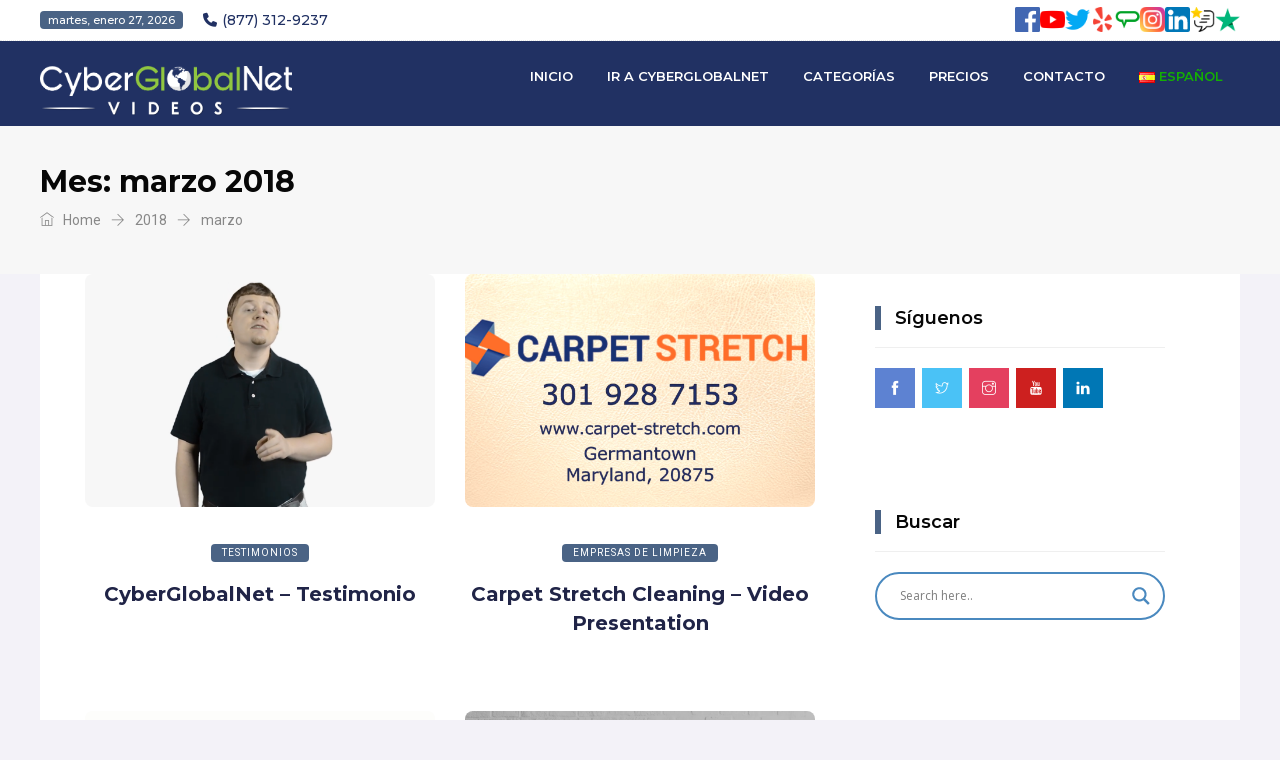

--- FILE ---
content_type: text/html; charset=UTF-8
request_url: https://videos.cyberglobalnet.com/2018/03/
body_size: 20637
content:
<!DOCTYPE html>
<html lang="es-ES" prefix="og: http://ogp.me/ns# fb: http://ogp.me/ns/fb#" class="no-js no-svg">
<head>
<meta charset="UTF-8">
<meta name="viewport" content="width=device-width, initial-scale=1">
<link rel="profile" href="http://gmpg.org/xfn/11">
                        <script>
                            /* You can add more configuration options to webfontloader by previously defining the WebFontConfig with your options */
                            if ( typeof WebFontConfig === "undefined" ) {
                                WebFontConfig = new Object();
                            }
                            WebFontConfig['google'] = {families: ['Roboto:400', 'Montserrat:700,600,500&amp;subset=latin']};

                            (function() {
                                var wf = document.createElement( 'script' );
                                wf.src = 'https://ajax.googleapis.com/ajax/libs/webfont/1.5.3/webfont.js';
                                wf.type = 'text/javascript';
                                wf.async = 'true';
                                var s = document.getElementsByTagName( 'script' )[0];
                                s.parentNode.insertBefore( wf, s );
                            })();
                        </script>
                        <meta name='robots' content='noindex, follow' />
<link rel="alternate" href="https://videos.cyberglobalnet.com/2018/03/" hreflang="es" />
<link rel="alternate" href="https://videos.cyberglobalnet.com/en/2018/03/" hreflang="en" />

	<!-- This site is optimized with the Yoast SEO plugin v21.7 - https://yoast.com/wordpress/plugins/seo/ -->
	<title>marzo 2018 - CyberGlobalNet Videos</title>
	<meta property="og:locale" content="es_ES" />
	<meta property="og:locale:alternate" content="en_US" />
	<meta property="og:type" content="website" />
	<meta property="og:title" content="marzo 2018 - CyberGlobalNet Videos" />
	<meta property="og:url" content="https://videos.cyberglobalnet.com/2018/03/" />
	<meta property="og:site_name" content="CyberGlobalNet Videos" />
	<meta name="twitter:card" content="summary_large_image" />
	<script type="application/ld+json" class="yoast-schema-graph">{"@context":"https://schema.org","@graph":[{"@type":"CollectionPage","@id":null,"url":"https://videos.cyberglobalnet.com/2018/03/","name":"marzo 2018 - CyberGlobalNet Videos","isPartOf":{"@id":"https://videos.cyberglobalnet.com/#website"},"primaryImageOfPage":{"@id":"https://videos.cyberglobalnet.com/2018/03/#primaryimage"},"image":{"@id":"https://videos.cyberglobalnet.com/2018/03/#primaryimage"},"thumbnailUrl":"https://videos.cyberglobalnet.com/wp-content/uploads/2018/03/testimonio-2.png","breadcrumb":{"@id":"https://videos.cyberglobalnet.com/2018/03/#breadcrumb"},"inLanguage":"es"},{"@type":"ImageObject","inLanguage":"es","@id":"https://videos.cyberglobalnet.com/2018/03/#primaryimage","url":"https://videos.cyberglobalnet.com/wp-content/uploads/2018/03/testimonio-2.png","contentUrl":"https://videos.cyberglobalnet.com/wp-content/uploads/2018/03/testimonio-2.png","width":1920,"height":1080,"caption":"CyberGlobalNet Testimonial"},{"@type":"BreadcrumbList","@id":"https://videos.cyberglobalnet.com/2018/03/#breadcrumb","itemListElement":[{"@type":"ListItem","position":1,"name":"Inicio","item":"https://videos.cyberglobalnet.com/"},{"@type":"ListItem","position":2,"name":"Archivo de marzo 2018"}]},{"@type":"WebSite","@id":"https://videos.cyberglobalnet.com/#website","url":"https://videos.cyberglobalnet.com/","name":"CyberGlobalNet Videos","description":"Videos Empresariales por CyberGlobalNet","potentialAction":[{"@type":"SearchAction","target":{"@type":"EntryPoint","urlTemplate":"https://videos.cyberglobalnet.com/?s={search_term_string}"},"query-input":"required name=search_term_string"}],"inLanguage":"es"}]}</script>
	<!-- / Yoast SEO plugin. -->


<link rel='dns-prefetch' href='//use.fontawesome.com' />
<link rel="alternate" type="application/rss+xml" title="CyberGlobalNet Videos &raquo; Feed" href="https://videos.cyberglobalnet.com/feed/" />
<link rel="alternate" type="application/rss+xml" title="CyberGlobalNet Videos &raquo; Feed de los comentarios" href="https://videos.cyberglobalnet.com/comments/feed/" />
<script type="text/javascript">
window._wpemojiSettings = {"baseUrl":"https:\/\/s.w.org\/images\/core\/emoji\/14.0.0\/72x72\/","ext":".png","svgUrl":"https:\/\/s.w.org\/images\/core\/emoji\/14.0.0\/svg\/","svgExt":".svg","source":{"concatemoji":"https:\/\/videos.cyberglobalnet.com\/wp-includes\/js\/wp-emoji-release.min.js?ver=6.3.1"}};
/*! This file is auto-generated */
!function(i,n){var o,s,e;function c(e){try{var t={supportTests:e,timestamp:(new Date).valueOf()};sessionStorage.setItem(o,JSON.stringify(t))}catch(e){}}function p(e,t,n){e.clearRect(0,0,e.canvas.width,e.canvas.height),e.fillText(t,0,0);var t=new Uint32Array(e.getImageData(0,0,e.canvas.width,e.canvas.height).data),r=(e.clearRect(0,0,e.canvas.width,e.canvas.height),e.fillText(n,0,0),new Uint32Array(e.getImageData(0,0,e.canvas.width,e.canvas.height).data));return t.every(function(e,t){return e===r[t]})}function u(e,t,n){switch(t){case"flag":return n(e,"\ud83c\udff3\ufe0f\u200d\u26a7\ufe0f","\ud83c\udff3\ufe0f\u200b\u26a7\ufe0f")?!1:!n(e,"\ud83c\uddfa\ud83c\uddf3","\ud83c\uddfa\u200b\ud83c\uddf3")&&!n(e,"\ud83c\udff4\udb40\udc67\udb40\udc62\udb40\udc65\udb40\udc6e\udb40\udc67\udb40\udc7f","\ud83c\udff4\u200b\udb40\udc67\u200b\udb40\udc62\u200b\udb40\udc65\u200b\udb40\udc6e\u200b\udb40\udc67\u200b\udb40\udc7f");case"emoji":return!n(e,"\ud83e\udef1\ud83c\udffb\u200d\ud83e\udef2\ud83c\udfff","\ud83e\udef1\ud83c\udffb\u200b\ud83e\udef2\ud83c\udfff")}return!1}function f(e,t,n){var r="undefined"!=typeof WorkerGlobalScope&&self instanceof WorkerGlobalScope?new OffscreenCanvas(300,150):i.createElement("canvas"),a=r.getContext("2d",{willReadFrequently:!0}),o=(a.textBaseline="top",a.font="600 32px Arial",{});return e.forEach(function(e){o[e]=t(a,e,n)}),o}function t(e){var t=i.createElement("script");t.src=e,t.defer=!0,i.head.appendChild(t)}"undefined"!=typeof Promise&&(o="wpEmojiSettingsSupports",s=["flag","emoji"],n.supports={everything:!0,everythingExceptFlag:!0},e=new Promise(function(e){i.addEventListener("DOMContentLoaded",e,{once:!0})}),new Promise(function(t){var n=function(){try{var e=JSON.parse(sessionStorage.getItem(o));if("object"==typeof e&&"number"==typeof e.timestamp&&(new Date).valueOf()<e.timestamp+604800&&"object"==typeof e.supportTests)return e.supportTests}catch(e){}return null}();if(!n){if("undefined"!=typeof Worker&&"undefined"!=typeof OffscreenCanvas&&"undefined"!=typeof URL&&URL.createObjectURL&&"undefined"!=typeof Blob)try{var e="postMessage("+f.toString()+"("+[JSON.stringify(s),u.toString(),p.toString()].join(",")+"));",r=new Blob([e],{type:"text/javascript"}),a=new Worker(URL.createObjectURL(r),{name:"wpTestEmojiSupports"});return void(a.onmessage=function(e){c(n=e.data),a.terminate(),t(n)})}catch(e){}c(n=f(s,u,p))}t(n)}).then(function(e){for(var t in e)n.supports[t]=e[t],n.supports.everything=n.supports.everything&&n.supports[t],"flag"!==t&&(n.supports.everythingExceptFlag=n.supports.everythingExceptFlag&&n.supports[t]);n.supports.everythingExceptFlag=n.supports.everythingExceptFlag&&!n.supports.flag,n.DOMReady=!1,n.readyCallback=function(){n.DOMReady=!0}}).then(function(){return e}).then(function(){var e;n.supports.everything||(n.readyCallback(),(e=n.source||{}).concatemoji?t(e.concatemoji):e.wpemoji&&e.twemoji&&(t(e.twemoji),t(e.wpemoji)))}))}((window,document),window._wpemojiSettings);
</script>
<style type="text/css">
img.wp-smiley,
img.emoji {
	display: inline !important;
	border: none !important;
	box-shadow: none !important;
	height: 1em !important;
	width: 1em !important;
	margin: 0 0.07em !important;
	vertical-align: -0.1em !important;
	background: none !important;
	padding: 0 !important;
}
</style>
	<link rel='stylesheet' id='wp-block-library-css' href='https://videos.cyberglobalnet.com/wp-includes/css/dist/block-library/style.min.css?ver=6.3.1' type='text/css' media='all' />
<style id='wp-block-library-theme-inline-css' type='text/css'>
.wp-block-audio figcaption{color:#555;font-size:13px;text-align:center}.is-dark-theme .wp-block-audio figcaption{color:hsla(0,0%,100%,.65)}.wp-block-audio{margin:0 0 1em}.wp-block-code{border:1px solid #ccc;border-radius:4px;font-family:Menlo,Consolas,monaco,monospace;padding:.8em 1em}.wp-block-embed figcaption{color:#555;font-size:13px;text-align:center}.is-dark-theme .wp-block-embed figcaption{color:hsla(0,0%,100%,.65)}.wp-block-embed{margin:0 0 1em}.blocks-gallery-caption{color:#555;font-size:13px;text-align:center}.is-dark-theme .blocks-gallery-caption{color:hsla(0,0%,100%,.65)}.wp-block-image figcaption{color:#555;font-size:13px;text-align:center}.is-dark-theme .wp-block-image figcaption{color:hsla(0,0%,100%,.65)}.wp-block-image{margin:0 0 1em}.wp-block-pullquote{border-bottom:4px solid;border-top:4px solid;color:currentColor;margin-bottom:1.75em}.wp-block-pullquote cite,.wp-block-pullquote footer,.wp-block-pullquote__citation{color:currentColor;font-size:.8125em;font-style:normal;text-transform:uppercase}.wp-block-quote{border-left:.25em solid;margin:0 0 1.75em;padding-left:1em}.wp-block-quote cite,.wp-block-quote footer{color:currentColor;font-size:.8125em;font-style:normal;position:relative}.wp-block-quote.has-text-align-right{border-left:none;border-right:.25em solid;padding-left:0;padding-right:1em}.wp-block-quote.has-text-align-center{border:none;padding-left:0}.wp-block-quote.is-large,.wp-block-quote.is-style-large,.wp-block-quote.is-style-plain{border:none}.wp-block-search .wp-block-search__label{font-weight:700}.wp-block-search__button{border:1px solid #ccc;padding:.375em .625em}:where(.wp-block-group.has-background){padding:1.25em 2.375em}.wp-block-separator.has-css-opacity{opacity:.4}.wp-block-separator{border:none;border-bottom:2px solid;margin-left:auto;margin-right:auto}.wp-block-separator.has-alpha-channel-opacity{opacity:1}.wp-block-separator:not(.is-style-wide):not(.is-style-dots){width:100px}.wp-block-separator.has-background:not(.is-style-dots){border-bottom:none;height:1px}.wp-block-separator.has-background:not(.is-style-wide):not(.is-style-dots){height:2px}.wp-block-table{margin:0 0 1em}.wp-block-table td,.wp-block-table th{word-break:normal}.wp-block-table figcaption{color:#555;font-size:13px;text-align:center}.is-dark-theme .wp-block-table figcaption{color:hsla(0,0%,100%,.65)}.wp-block-video figcaption{color:#555;font-size:13px;text-align:center}.is-dark-theme .wp-block-video figcaption{color:hsla(0,0%,100%,.65)}.wp-block-video{margin:0 0 1em}.wp-block-template-part.has-background{margin-bottom:0;margin-top:0;padding:1.25em 2.375em}
</style>
<style id='classic-theme-styles-inline-css' type='text/css'>
/*! This file is auto-generated */
.wp-block-button__link{color:#fff;background-color:#32373c;border-radius:9999px;box-shadow:none;text-decoration:none;padding:calc(.667em + 2px) calc(1.333em + 2px);font-size:1.125em}.wp-block-file__button{background:#32373c;color:#fff;text-decoration:none}
</style>
<style id='global-styles-inline-css' type='text/css'>
body{--wp--preset--color--black: #000000;--wp--preset--color--cyan-bluish-gray: #abb8c3;--wp--preset--color--white: #FFF;--wp--preset--color--pale-pink: #f78da7;--wp--preset--color--vivid-red: #cf2e2e;--wp--preset--color--luminous-vivid-orange: #ff6900;--wp--preset--color--luminous-vivid-amber: #fcb900;--wp--preset--color--light-green-cyan: #7bdcb5;--wp--preset--color--vivid-green-cyan: #00d084;--wp--preset--color--pale-cyan-blue: #8ed1fc;--wp--preset--color--vivid-cyan-blue: #0693e3;--wp--preset--color--vivid-purple: #9b51e0;--wp--preset--color--dark-gray: #111;--wp--preset--color--light-gray: #767676;--wp--preset--gradient--vivid-cyan-blue-to-vivid-purple: linear-gradient(135deg,rgba(6,147,227,1) 0%,rgb(155,81,224) 100%);--wp--preset--gradient--light-green-cyan-to-vivid-green-cyan: linear-gradient(135deg,rgb(122,220,180) 0%,rgb(0,208,130) 100%);--wp--preset--gradient--luminous-vivid-amber-to-luminous-vivid-orange: linear-gradient(135deg,rgba(252,185,0,1) 0%,rgba(255,105,0,1) 100%);--wp--preset--gradient--luminous-vivid-orange-to-vivid-red: linear-gradient(135deg,rgba(255,105,0,1) 0%,rgb(207,46,46) 100%);--wp--preset--gradient--very-light-gray-to-cyan-bluish-gray: linear-gradient(135deg,rgb(238,238,238) 0%,rgb(169,184,195) 100%);--wp--preset--gradient--cool-to-warm-spectrum: linear-gradient(135deg,rgb(74,234,220) 0%,rgb(151,120,209) 20%,rgb(207,42,186) 40%,rgb(238,44,130) 60%,rgb(251,105,98) 80%,rgb(254,248,76) 100%);--wp--preset--gradient--blush-light-purple: linear-gradient(135deg,rgb(255,206,236) 0%,rgb(152,150,240) 100%);--wp--preset--gradient--blush-bordeaux: linear-gradient(135deg,rgb(254,205,165) 0%,rgb(254,45,45) 50%,rgb(107,0,62) 100%);--wp--preset--gradient--luminous-dusk: linear-gradient(135deg,rgb(255,203,112) 0%,rgb(199,81,192) 50%,rgb(65,88,208) 100%);--wp--preset--gradient--pale-ocean: linear-gradient(135deg,rgb(255,245,203) 0%,rgb(182,227,212) 50%,rgb(51,167,181) 100%);--wp--preset--gradient--electric-grass: linear-gradient(135deg,rgb(202,248,128) 0%,rgb(113,206,126) 100%);--wp--preset--gradient--midnight: linear-gradient(135deg,rgb(2,3,129) 0%,rgb(40,116,252) 100%);--wp--preset--font-size--small: 13px;--wp--preset--font-size--medium: 20px;--wp--preset--font-size--large: 36px;--wp--preset--font-size--x-large: 42px;--wp--preset--spacing--20: 0.44rem;--wp--preset--spacing--30: 0.67rem;--wp--preset--spacing--40: 1rem;--wp--preset--spacing--50: 1.5rem;--wp--preset--spacing--60: 2.25rem;--wp--preset--spacing--70: 3.38rem;--wp--preset--spacing--80: 5.06rem;--wp--preset--shadow--natural: 6px 6px 9px rgba(0, 0, 0, 0.2);--wp--preset--shadow--deep: 12px 12px 50px rgba(0, 0, 0, 0.4);--wp--preset--shadow--sharp: 6px 6px 0px rgba(0, 0, 0, 0.2);--wp--preset--shadow--outlined: 6px 6px 0px -3px rgba(255, 255, 255, 1), 6px 6px rgba(0, 0, 0, 1);--wp--preset--shadow--crisp: 6px 6px 0px rgba(0, 0, 0, 1);}:where(.is-layout-flex){gap: 0.5em;}:where(.is-layout-grid){gap: 0.5em;}body .is-layout-flow > .alignleft{float: left;margin-inline-start: 0;margin-inline-end: 2em;}body .is-layout-flow > .alignright{float: right;margin-inline-start: 2em;margin-inline-end: 0;}body .is-layout-flow > .aligncenter{margin-left: auto !important;margin-right: auto !important;}body .is-layout-constrained > .alignleft{float: left;margin-inline-start: 0;margin-inline-end: 2em;}body .is-layout-constrained > .alignright{float: right;margin-inline-start: 2em;margin-inline-end: 0;}body .is-layout-constrained > .aligncenter{margin-left: auto !important;margin-right: auto !important;}body .is-layout-constrained > :where(:not(.alignleft):not(.alignright):not(.alignfull)){max-width: var(--wp--style--global--content-size);margin-left: auto !important;margin-right: auto !important;}body .is-layout-constrained > .alignwide{max-width: var(--wp--style--global--wide-size);}body .is-layout-flex{display: flex;}body .is-layout-flex{flex-wrap: wrap;align-items: center;}body .is-layout-flex > *{margin: 0;}body .is-layout-grid{display: grid;}body .is-layout-grid > *{margin: 0;}:where(.wp-block-columns.is-layout-flex){gap: 2em;}:where(.wp-block-columns.is-layout-grid){gap: 2em;}:where(.wp-block-post-template.is-layout-flex){gap: 1.25em;}:where(.wp-block-post-template.is-layout-grid){gap: 1.25em;}.has-black-color{color: var(--wp--preset--color--black) !important;}.has-cyan-bluish-gray-color{color: var(--wp--preset--color--cyan-bluish-gray) !important;}.has-white-color{color: var(--wp--preset--color--white) !important;}.has-pale-pink-color{color: var(--wp--preset--color--pale-pink) !important;}.has-vivid-red-color{color: var(--wp--preset--color--vivid-red) !important;}.has-luminous-vivid-orange-color{color: var(--wp--preset--color--luminous-vivid-orange) !important;}.has-luminous-vivid-amber-color{color: var(--wp--preset--color--luminous-vivid-amber) !important;}.has-light-green-cyan-color{color: var(--wp--preset--color--light-green-cyan) !important;}.has-vivid-green-cyan-color{color: var(--wp--preset--color--vivid-green-cyan) !important;}.has-pale-cyan-blue-color{color: var(--wp--preset--color--pale-cyan-blue) !important;}.has-vivid-cyan-blue-color{color: var(--wp--preset--color--vivid-cyan-blue) !important;}.has-vivid-purple-color{color: var(--wp--preset--color--vivid-purple) !important;}.has-black-background-color{background-color: var(--wp--preset--color--black) !important;}.has-cyan-bluish-gray-background-color{background-color: var(--wp--preset--color--cyan-bluish-gray) !important;}.has-white-background-color{background-color: var(--wp--preset--color--white) !important;}.has-pale-pink-background-color{background-color: var(--wp--preset--color--pale-pink) !important;}.has-vivid-red-background-color{background-color: var(--wp--preset--color--vivid-red) !important;}.has-luminous-vivid-orange-background-color{background-color: var(--wp--preset--color--luminous-vivid-orange) !important;}.has-luminous-vivid-amber-background-color{background-color: var(--wp--preset--color--luminous-vivid-amber) !important;}.has-light-green-cyan-background-color{background-color: var(--wp--preset--color--light-green-cyan) !important;}.has-vivid-green-cyan-background-color{background-color: var(--wp--preset--color--vivid-green-cyan) !important;}.has-pale-cyan-blue-background-color{background-color: var(--wp--preset--color--pale-cyan-blue) !important;}.has-vivid-cyan-blue-background-color{background-color: var(--wp--preset--color--vivid-cyan-blue) !important;}.has-vivid-purple-background-color{background-color: var(--wp--preset--color--vivid-purple) !important;}.has-black-border-color{border-color: var(--wp--preset--color--black) !important;}.has-cyan-bluish-gray-border-color{border-color: var(--wp--preset--color--cyan-bluish-gray) !important;}.has-white-border-color{border-color: var(--wp--preset--color--white) !important;}.has-pale-pink-border-color{border-color: var(--wp--preset--color--pale-pink) !important;}.has-vivid-red-border-color{border-color: var(--wp--preset--color--vivid-red) !important;}.has-luminous-vivid-orange-border-color{border-color: var(--wp--preset--color--luminous-vivid-orange) !important;}.has-luminous-vivid-amber-border-color{border-color: var(--wp--preset--color--luminous-vivid-amber) !important;}.has-light-green-cyan-border-color{border-color: var(--wp--preset--color--light-green-cyan) !important;}.has-vivid-green-cyan-border-color{border-color: var(--wp--preset--color--vivid-green-cyan) !important;}.has-pale-cyan-blue-border-color{border-color: var(--wp--preset--color--pale-cyan-blue) !important;}.has-vivid-cyan-blue-border-color{border-color: var(--wp--preset--color--vivid-cyan-blue) !important;}.has-vivid-purple-border-color{border-color: var(--wp--preset--color--vivid-purple) !important;}.has-vivid-cyan-blue-to-vivid-purple-gradient-background{background: var(--wp--preset--gradient--vivid-cyan-blue-to-vivid-purple) !important;}.has-light-green-cyan-to-vivid-green-cyan-gradient-background{background: var(--wp--preset--gradient--light-green-cyan-to-vivid-green-cyan) !important;}.has-luminous-vivid-amber-to-luminous-vivid-orange-gradient-background{background: var(--wp--preset--gradient--luminous-vivid-amber-to-luminous-vivid-orange) !important;}.has-luminous-vivid-orange-to-vivid-red-gradient-background{background: var(--wp--preset--gradient--luminous-vivid-orange-to-vivid-red) !important;}.has-very-light-gray-to-cyan-bluish-gray-gradient-background{background: var(--wp--preset--gradient--very-light-gray-to-cyan-bluish-gray) !important;}.has-cool-to-warm-spectrum-gradient-background{background: var(--wp--preset--gradient--cool-to-warm-spectrum) !important;}.has-blush-light-purple-gradient-background{background: var(--wp--preset--gradient--blush-light-purple) !important;}.has-blush-bordeaux-gradient-background{background: var(--wp--preset--gradient--blush-bordeaux) !important;}.has-luminous-dusk-gradient-background{background: var(--wp--preset--gradient--luminous-dusk) !important;}.has-pale-ocean-gradient-background{background: var(--wp--preset--gradient--pale-ocean) !important;}.has-electric-grass-gradient-background{background: var(--wp--preset--gradient--electric-grass) !important;}.has-midnight-gradient-background{background: var(--wp--preset--gradient--midnight) !important;}.has-small-font-size{font-size: var(--wp--preset--font-size--small) !important;}.has-medium-font-size{font-size: var(--wp--preset--font-size--medium) !important;}.has-large-font-size{font-size: var(--wp--preset--font-size--large) !important;}.has-x-large-font-size{font-size: var(--wp--preset--font-size--x-large) !important;}
.wp-block-navigation a:where(:not(.wp-element-button)){color: inherit;}
:where(.wp-block-post-template.is-layout-flex){gap: 1.25em;}:where(.wp-block-post-template.is-layout-grid){gap: 1.25em;}
:where(.wp-block-columns.is-layout-flex){gap: 2em;}:where(.wp-block-columns.is-layout-grid){gap: 2em;}
.wp-block-pullquote{font-size: 1.5em;line-height: 1.6;}
</style>
<link rel='stylesheet' id='contact-form-7-css' href='https://videos.cyberglobalnet.com/wp-content/plugins/contact-form-7/includes/css/styles.css?ver=5.8.5' type='text/css' media='all' />
<link rel='stylesheet' id='netube-core-style-css' href='https://videos.cyberglobalnet.com/wp-content/plugins/netube-core/assets/css/netube-core-custom.css?ver=1.0' type='text/css' media='all' />
<link rel='stylesheet' id='rs-plugin-settings-css' href='https://videos.cyberglobalnet.com/wp-content/plugins/revslider/public/assets/css/rs6.css?ver=6.1.5' type='text/css' media='all' />
<style id='rs-plugin-settings-inline-css' type='text/css'>
#rs-demo-id {}
</style>
<link rel='stylesheet' id='ivory-search-styles-css' href='https://videos.cyberglobalnet.com/wp-content/plugins/add-search-to-menu/public/css/ivory-search.min.css?ver=5.5.4' type='text/css' media='all' />
<link rel='stylesheet' id='bootstrap-css' href='https://videos.cyberglobalnet.com/wp-content/themes/netube/assets/css/bootstrap.min.css?ver=4.1.1' type='text/css' media='all' />
<link rel='stylesheet' id='themify-icons-css' href='https://videos.cyberglobalnet.com/wp-content/themes/netube/assets/css/themify-icons.css?ver=1.0' type='text/css' media='all' />
<link rel='stylesheet' id='animate-css' href='https://videos.cyberglobalnet.com/wp-content/themes/netube/assets/css/animate.min.css?ver=3.5.1' type='text/css' media='all' />
<link rel='stylesheet' id='netube-style-css' href='https://videos.cyberglobalnet.com/wp-content/themes/netube/style.css?ver=1.0' type='text/css' media='all' />
<link rel='stylesheet' id='netube-demo-demo-videomag-css' href='https://videos.cyberglobalnet.com/wp-content/themes/netube/assets/css/demo-videomag.css?ver=1.0' type='text/css' media='all' />
<link rel='stylesheet' id='netube-theme-style-css' href='https://videos.cyberglobalnet.com/wp-content/uploads/netube/theme_1.css?ver=1.0.4' type='text/css' media='all' />
<link rel='stylesheet' id='wpdreams-asl-basic-css' href='https://videos.cyberglobalnet.com/wp-content/plugins/ajax-search-lite/css/style.basic.css?ver=4.11.5' type='text/css' media='all' />
<link rel='stylesheet' id='wpdreams-ajaxsearchlite-css' href='https://videos.cyberglobalnet.com/wp-content/plugins/ajax-search-lite/css/style-curvy-blue.css?ver=4.11.5' type='text/css' media='all' />
<link rel='stylesheet' id='font-awesome-official-css' href='https://use.fontawesome.com/releases/v6.5.1/css/all.css' type='text/css' media='all' integrity="sha384-t1nt8BQoYMLFN5p42tRAtuAAFQaCQODekUVeKKZrEnEyp4H2R0RHFz0KWpmj7i8g" crossorigin="anonymous" />
<link rel='stylesheet' id='font-awesome-official-v4shim-css' href='https://use.fontawesome.com/releases/v6.5.1/css/v4-shims.css' type='text/css' media='all' integrity="sha384-5Jfdy0XO8+vjCRofsSnGmxGSYjLfsjjTOABKxVr8BkfvlaAm14bIJc7Jcjfq/xQI" crossorigin="anonymous" />
<!--n2css--><script type='text/javascript' src='https://videos.cyberglobalnet.com/wp-includes/js/jquery/jquery.min.js?ver=3.7.0' id='jquery-core-js'></script>
<script type='text/javascript' src='https://videos.cyberglobalnet.com/wp-includes/js/jquery/jquery-migrate.min.js?ver=3.4.1' id='jquery-migrate-js'></script>
<script type='text/javascript' src='https://videos.cyberglobalnet.com/wp-content/plugins/revslider/public/assets/js/revolution.tools.min.js?ver=6.0' id='tp-tools-js'></script>
<script type='text/javascript' src='https://videos.cyberglobalnet.com/wp-content/plugins/revslider/public/assets/js/rs6.min.js?ver=6.1.5' id='revmin-js'></script>
<!--[if lt IE 9]>
<script type='text/javascript' src='https://videos.cyberglobalnet.com/wp-content/themes/netube/assets/js/html5.js?ver=3.7.3' id='html5-js'></script>
<![endif]-->
<link rel="https://api.w.org/" href="https://videos.cyberglobalnet.com/wp-json/" /><link rel="EditURI" type="application/rsd+xml" title="RSD" href="https://videos.cyberglobalnet.com/xmlrpc.php?rsd" />
<meta name="generator" content="WordPress 6.3.1" />
<!-- start Simple Custom CSS and JS -->
<script type="text/javascript">
 

</script>
<!-- end Simple Custom CSS and JS -->
<!-- start Simple Custom CSS and JS -->
<style type="text/css">
/* Add your CSS code here.*/

.nav-link.social-fb,
.nav-link.social-twitter,
.nav-link.social-instagram,
.nav-link.social-linkedin,
.nav-link.social-youtube {
  font-size:20px !important;
}

.nav-link.social-fb > .ti-facebook,
.nav-link.social-twitter > .ti-twitter,
.nav-link.social-instagram > .ti-instagram,
.nav-link.social-linkedin > .ti-linkedin,
.nav-link.social-youtube > .ti-youtube {
  padding: 5px;
  border-radius: 5px;
}


.nav-link.social-fb > .ti-facebook {
  background-color: #4267b2;
  color: white;
}
.nav-link.social-twitter > .ti-twitter {
	color:rgb(29, 161, 242);
}
.nav-link.social-instagram > .ti-instagram {
  background: radial-gradient(circle at 30% 107%, #fdf497 0%, #fdf497 5%, #fd5949 45%, #d6249f 60%, #285AEB 90%);
  -webkit-background-clip: text;
          /* Also define standard property for compatibility */
          background-clip: text;
  -webkit-text-fill-color: transparent;
  
}
.nav-link.social-linkedin > .ti-linkedin {
  background-color:#0077b5;
  color:white;
}

.nav-link.social-youtube > .ti-youtube {
  background-color: #f00;
  color:white;
}

.search-with-filter-form {
  display:none;
}

.cybervideos-img {
  height: 230px !important;
  width: 400px !important;
  object-fit:cover;
}
.navbar-items.pull-left {
  margin-top:-80px;
  float:right;
}

.mobile-bar .animate-from-left .active {
  background-color:rgba(33, 49, 99, 0.3) !important;
}

.post-rating {
  display:none !important;
}
/*
For brushing up on your CSS knowledge, check out http://www.w3schools.com/css/css_syntax.asp

End of comment */ 

</style>
<!-- end Simple Custom CSS and JS -->
				<link rel="preconnect" href="https://fonts.gstatic.com" crossorigin />
				<link rel="preload" as="style" href="//fonts.googleapis.com/css?family=Open+Sans&display=swap" />
				<link rel="stylesheet" href="//fonts.googleapis.com/css?family=Open+Sans&display=swap" media="all" />
				<meta name="generator" content="Powered by WPBakery Page Builder - drag and drop page builder for WordPress."/>
<meta name="generator" content="Powered by Slider Revolution 6.1.5 - responsive, Mobile-Friendly Slider Plugin for WordPress with comfortable drag and drop interface." />
                <style>
                    
					div[id*='ajaxsearchlitesettings'].searchsettings .asl_option_inner label {
						font-size: 0px !important;
						color: rgba(0, 0, 0, 0);
					}
					div[id*='ajaxsearchlitesettings'].searchsettings .asl_option_inner label:after {
						font-size: 11px !important;
						position: absolute;
						top: 0;
						left: 0;
						z-index: 1;
					}
					.asl_w_container {
						width: 100%;
						margin: 0px 0px 0px 0px;
						min-width: 200px;
					}
					div[id*='ajaxsearchlite'].asl_m {
						width: 100%;
					}
					div[id*='ajaxsearchliteres'].wpdreams_asl_results div.resdrg span.highlighted {
						font-weight: bold;
						color: rgba(217, 49, 43, 1);
						background-color: rgba(238, 238, 238, 1);
					}
					div[id*='ajaxsearchliteres'].wpdreams_asl_results .results img.asl_image {
						width: 70px;
						height: 70px;
						object-fit: cover;
					}
					div.asl_r .results {
						max-height: none;
					}
				
						div.asl_r.asl_w.vertical .results .item::after {
							display: block;
							position: absolute;
							bottom: 0;
							content: '';
							height: 1px;
							width: 100%;
							background: #D8D8D8;
						}
						div.asl_r.asl_w.vertical .results .item.asl_last_item::after {
							display: none;
						}
					                </style>
                <link rel="icon" href="https://videos.cyberglobalnet.com/wp-content/uploads/2025/07/cropped-Favicon_videos-32x32.png" sizes="32x32" />
<link rel="icon" href="https://videos.cyberglobalnet.com/wp-content/uploads/2025/07/cropped-Favicon_videos-192x192.png" sizes="192x192" />
<link rel="apple-touch-icon" href="https://videos.cyberglobalnet.com/wp-content/uploads/2025/07/cropped-Favicon_videos-180x180.png" />
<meta name="msapplication-TileImage" content="https://videos.cyberglobalnet.com/wp-content/uploads/2025/07/cropped-Favicon_videos-270x270.png" />
<script type="text/javascript">function setREVStartSize(t){try{var h,e=document.getElementById(t.c).parentNode.offsetWidth;if(e=0===e||isNaN(e)?window.innerWidth:e,t.tabw=void 0===t.tabw?0:parseInt(t.tabw),t.thumbw=void 0===t.thumbw?0:parseInt(t.thumbw),t.tabh=void 0===t.tabh?0:parseInt(t.tabh),t.thumbh=void 0===t.thumbh?0:parseInt(t.thumbh),t.tabhide=void 0===t.tabhide?0:parseInt(t.tabhide),t.thumbhide=void 0===t.thumbhide?0:parseInt(t.thumbhide),t.mh=void 0===t.mh||""==t.mh||"auto"===t.mh?0:parseInt(t.mh,0),"fullscreen"===t.layout||"fullscreen"===t.l)h=Math.max(t.mh,window.innerHeight);else{for(var i in t.gw=Array.isArray(t.gw)?t.gw:[t.gw],t.rl)void 0!==t.gw[i]&&0!==t.gw[i]||(t.gw[i]=t.gw[i-1]);for(var i in t.gh=void 0===t.el||""===t.el||Array.isArray(t.el)&&0==t.el.length?t.gh:t.el,t.gh=Array.isArray(t.gh)?t.gh:[t.gh],t.rl)void 0!==t.gh[i]&&0!==t.gh[i]||(t.gh[i]=t.gh[i-1]);var r,a=new Array(t.rl.length),n=0;for(var i in t.tabw=t.tabhide>=e?0:t.tabw,t.thumbw=t.thumbhide>=e?0:t.thumbw,t.tabh=t.tabhide>=e?0:t.tabh,t.thumbh=t.thumbhide>=e?0:t.thumbh,t.rl)a[i]=t.rl[i]<window.innerWidth?0:t.rl[i];for(var i in r=a[0],a)r>a[i]&&0<a[i]&&(r=a[i],n=i);var d=e>t.gw[n]+t.tabw+t.thumbw?1:(e-(t.tabw+t.thumbw))/t.gw[n];h=t.gh[n]*d+(t.tabh+t.thumbh)}void 0===window.rs_init_css&&(window.rs_init_css=document.head.appendChild(document.createElement("style"))),document.getElementById(t.c).height=h,window.rs_init_css.innerHTML+="#"+t.c+"_wrapper { height: "+h+"px }"}catch(t){console.log("Failure at Presize of Slider:"+t)}};</script>
		<style type="text/css" id="wp-custom-css">
			/*.navbar-items .nav .pull-right{
	display:none;
}*/

.news-tabs{
	font-weight:600;  
	font-size: 16px;
    margin: 20px 0px;
}

.post-content-wrapper{
	display:none;
}
#video_text{
	color:black;
	font-family:'Montserrat';
	margin:30px 0px;
}
#video_btn-item{
	text-align:center;
	font-family: 'Montserrat';
	border:2px solid #090a1d;
	padding:10px;
	border-radius:5px;
	color:black;
}
#video_btn-item:hover{
	background-color:#090a1d;
	color:white;
}
#video_btn-item2{
	text-align:center;
	font-family: 'Montserrat';
	border:2px solid #090a1d;
	padding:10px;
	border-radius:5px;
	margin-left:30px;
	color:black;
}
#video_btn-item2:hover{
	background-color:#090a1d;
	color:white;
}
@media screen and (max-width:390px){
	#video_btn{
		display:grid;
	}
	#video_btn-item2{
		margin:10px 0px;
	}
}
.post-author, .post-date {
	display:none !important;
}

/*.vc_row {
	padding: 20px !important;
}*/

.banner-post-title a {
	text-shadow:0px 1px 3px black;
}

.netube-content > .netube-content-inner > div {
	padding-top: 0px;
	padding-bottom: 0px;
}

.wpcf7 input[type="submit"] {
	background: #4a6385;
	background: linear-gradient(90deg, #213163, #4a6385, #6292d2);
	color: #fff;
	padding: 0px 30px;
	border-radius: 10px;
	font-size: 16px;
	text-shadow: 0px 1px 4px #3b3b3b;
	box-shadow: 0px 1px 10px #393939;
}

textarea:focus, input:focus {
	box-shadow:0px 0px 10px #6292d2 !important;
}

textarea, input {
	border-radius: 10px !important;
	border:1px solid #213163;
	padding: 5px;
	margin:5px 0px;
}

.widget-area .widget, .vc_row .widget {
	border:none;
}

.post-video-wrap iframe {
	    width: 75% !important;
}
@media screen and (max-width:574px){
	.rn-pbwp-text p{
		font-size:34px;
		line-height:100%;
	}
	#ajaxsearchlite1 .probox, div.asl_w .probox{
		display:none;
	}
}
@media screen and (max-width:420px){
	.post-video-wrap{
		min-height:auto;	
	}
.post-video-wrap iframe {
			height:30vh;
	    width: 100% !important;
}
}
.netube-single-post .page-title-wrap-inner{
	padding-top:50px !important;
}
.entry-header {
	  text-align: center;
    padding-top: 20px;
}

.header-inner .main-logo img {
    max-height: 70px;
}

.vc_custom_1601739310148, .vc_custom_1641657886170 {
	padding: 0;
		margin: 0;
}

.vc_custom_1601739310148 .widget_text, .vc_custom_1601739310148 .vc_wp_text {
	padding: 0;
	margin: 0;
}

.logobar-items > li {
  line-height: 0px;
	margin-top: 15px
}

.vc_custom_1641657886170 {
    max-height: 600px;
}

div.rn-pbwp-text {
    top: 37% !important;
}

.topbar a {
    color: #213163 !important;
		font-size: 14px;
	font-weight: 500
}
.topbar a i {
    padding-right: 5px;
}


ul.cgn-icons li {
    height: auto;
    line-height: 0;
}
ul.cgn-icons {
    display: flex;
    padding: 7px 0px;
    margin: 0;
    gap: 15px;
}

.footer-middle-wrap .cgn-icons img {
    width: 25px;
}

h6.icon-box-title {
    font-size: 20px;
}


.icon-box {
    font-size: 44px;
}

.icon-number {
    padding-top: 10px;
}

section#text-4 .widget-title,
section#text-5 .widget-title {
    margin: 40px 0 10px 0;
}

ul.footer-bottom-items.nav.pull-left,
ul.footer-bottom-items.nav.pull-left a
{
    color: white;
}

.footer-bottom a {
    color: white;
}

.icon-box-container {
    display: flex;
    align-items: center;
    gap: 15px;
}		</style>
		<noscript><style> .wpb_animate_when_almost_visible { opacity: 1; }</style></noscript></head>
<body class="archive date wp-embed-responsive netube wpb-js-composer js-comp-ver-6.1 vc_responsive netube-lazy-active" data-scroll-time="" data-scroll-distance="">
		<div class="mobile-header">
			<div class="mobile-header-inner hidden-md-up">
										<div class="custom-container clearfix">
						<ul class="mobile-header-items nav pull-left">
								<li class="nav-item">
						<div class="nav-item-inner">
					<a class="mobile-bar-toggle" href="#"><i class="ti-menu"></i></a>						</div>
					</li>
							</ul>
							<ul class="mobile-header-items nav pull-center">
								<li class="nav-item">
						<div class="nav-item-inner">
					<div class="mobile-logo"><a href="https://videos.cyberglobalnet.com/" title="CyberGlobalNet Videos" ><img class="img-responsive" src="https://videos.cyberglobalnet.com/wp-content/uploads/2020/04/logo_s.png" alt="CyberGlobalNet Videos" title="CyberGlobalNet Videos" /></a></div>						</div>
					</li>
							</ul>
									</div><!-- container -->
							</div>
		</div>
				<div class="mobile-bar animate-from-left">
			<a class="mobile-bar-toggle close" href="#"></a>
			<div class="mobile-bar-inner">
				<div class="container">
							<ul class="mobile-bar-items nav flex-column mobile-bar-top">
										<li class="nav-item">
							<div class="nav-item-inner">
						<div class="mobile-logo"><a href="https://videos.cyberglobalnet.com/" title="CyberGlobalNet Videos" ><img class="img-responsive" src="https://videos.cyberglobalnet.com/wp-content/uploads/2020/04/logo_s.png" alt="CyberGlobalNet Videos" title="CyberGlobalNet Videos" /></a></div>							</div>
						</li>
									</ul>
									<ul class="mobile-bar-items nav flex-column mobile-bar-middle">
										<li class="nav-item">
							<div class="nav-item-inner">
						<div class="netube-mobile-main-menu"></div>							</div>
						</li>
									</ul>
								</div><!-- container -->
			</div>
		</div>
		<div id="page" class="netube-wrapper">

		
	<header class="netube-header">
				<div class="header-inner hidden-sm-down">
							<div class="topbar clearfix">
							<div class="custom-container topbar-inner">
											<ul class="topbar-items nav pull-left">
						<li class="nav-item">
					<div class="nav-item-inner">
				<span class="site-date">martes, enero 27, 2026</span>					</div>
				</li>
						<li class="nav-item">
					<div class="nav-item-inner">
				<div class="menu-top-bar-menu-container"><ul id="menu-top-bar-menu" class="topbar-items nav"><li id="menu-item-4038" class="menu-item menu-item-type-custom menu-item-object-custom nav-item menu-item-4038" ><a href="tel:(877)%20312-9237" class="nav-link"><i class="fa fa-phone"></i>(877) 312-9237</a></li>
</ul></div>					</div>
				</li>
					</ul>
					<ul class="topbar-items nav pull-right">
						<li class="nav-item">
					<div class="nav-item-inner">
				<ul class="cgn-icons">
<li>
		<a href="https://www.facebook.com/cyberglobalnet.us/" target="_blank" rel="noopener noreferrer"><img alt="CyberGlobalNet Facebook" width="25" src="/wp-content/uploads/2024/01/facebook-1.png"> </a>
	</li>
<li>
		<a href="https://www.youtube.com/channel/UCi36iBeYu-O1mQ1fgaoOwIQ" target="_blank" rel="noopener noreferrer"> <img alt="CyberGlobalNet YouTube" width="25" src="/wp-content/uploads/2024/01/youtube.png"></a>
	</li>
<li>
		<a href="https://twitter.com/CyberGlobalNet" target="_blank" rel="noopener noreferrer"> <img alt="CyberGlobalNet Twitter" width="25" src="/wp-content/uploads/2024/01/twitter.png"> </a>
	</li>
<li>
		<a href="https://www.yelp.com/biz/cyberglobalnet-inc-leonardtown-2" target="_blank" rel="noopener noreferrer"><img alt="" width="25" src="/wp-content/uploads/2024/01/yelp.png"></a>
	</li>
<li>
		<a href="https://member.angieslist.com/member/login?redirect=https%3A%2F%2Fmember.angieslist.com%2Fmember%2Fstore%2F24259999%2Fabout%3Fquery%3Dcyberglobalnet%26ref%3Dhome--search-autocomplete" target="_blank" rel="noopener noreferrer"> <img alt="CyberGlobalNet AngiesList" width="25" src="/wp-content/uploads/2024/01/angieslist.png"> </a>
	</li>
<li>
		<a href="https://www.instagram.com/cyberglobalnet_us/" target="_blank" rel="noopener noreferrer"> <img alt="CyberGlobalNet Instagram" width="25" src="/wp-content/uploads/2024/01/instagram.png"></a>
	</li>
<li>
		<a href="https://www.linkedin.com/company/cyberglobalnet-llc" target="_blank" rel="noopener noreferrer"> <img alt="CyberGlobalNet LinkedIn" width="25" src="/wp-content/uploads/2024/01/linkedin.png"> </a>
	</li>
<li>
		<a href="https://g.page/cyberglobalnet-odenton/review?rc" target="_blank" rel="noopener noreferrer"><img alt="CyberGlobalNet  Google Reviews" width="25" src="/wp-content/uploads/2024/01/feedback_black.png"> </a>
	</li>
<li>
		<a href="https://www.trustpilot.com/evaluate/cyberglobalnet.com" target="_blank" rel="noopener noreferrer"> <img alt="CyberGlobalNet Trustpilot" width="25" src="/wp-content/uploads/2024/01/trustpilot.png"> </a>
	</li>
</ul>
					</div>
				</li>
					</ul>
									</div>
						</div>
											<div class="logobar clearfix">
							<div class="custom-container logobar-inner">
											<ul class="logobar-items nav pull-left">
						<li class="nav-item">
					<div class="nav-item-inner">
				<div class="main-logo max-log-width" data-pagetitle="1"><a href="https://videos.cyberglobalnet.com/" title="CyberGlobalNet Videos" ><img class="custom-logo img-responsive" src="https://videos.cyberglobalnet.com/wp-content/uploads/2020/04/logo_s.png" alt="CyberGlobalNet Videos" title="CyberGlobalNet Videos" /></a></div>					</div>
				</li>
					</ul>
					<ul class="logobar-items nav pull-right">
						<li class="nav-item">
					<div class="nav-item-inner">
									</div>
				</li>
					</ul>
									</div>
													</div>
											<nav class="navbar clearfix">
							<div class="custom-container navbar-inner">
											<ul class="navbar-items nav pull-left">
						<li class="nav-item">
					<div class="nav-item-inner">
				<ul id="netube-main-menu" class="nav netube-main-menu"><li id="menu-item-2699" class="menu-item menu-item-type-post_type menu-item-object-page menu-item-home nav-item menu-item-2699" ><a href="https://videos.cyberglobalnet.com/" class="nav-link">Inicio</a></li>
<li id="menu-item-4001" class="menu-item menu-item-type-custom menu-item-object-custom nav-item menu-item-4001" ><a target="_blank" href="http://cyberglobalnet.com" class="nav-link">Ir a CyberGlobalNet</a></li>
<li id="menu-item-2840" class="menu-item menu-item-type-post_type menu-item-object-page menu-item-has-children nav-item menu-item-2840 dropdown" ><a href="https://videos.cyberglobalnet.com/categorias/" class="nav-link dropdown-toggle">Categorías</a>
<ul role="menu" class=" dropdown-menu">
	<li id="menu-item-3935" class="menu-item menu-item-type-taxonomy menu-item-object-category nav-item menu-item-3935" ><a href="https://videos.cyberglobalnet.com/category/contadores-y-preparadores-impuestos/" class="nav-link">Contadores y Preparadores Impuestos</a></li>
	<li id="menu-item-3930" class="menu-item menu-item-type-taxonomy menu-item-object-category nav-item menu-item-3930" ><a href="https://videos.cyberglobalnet.com/category/control-de-plagas/" class="nav-link">Control de Plagas</a></li>
	<li id="menu-item-2707" class="menu-item menu-item-type-taxonomy menu-item-object-category nav-item menu-item-2707" ><a href="https://videos.cyberglobalnet.com/category/construccion-y-remodelacion/" class="nav-link">Construcción y Remodelación</a></li>
	<li id="menu-item-3934" class="menu-item menu-item-type-taxonomy menu-item-object-category nav-item menu-item-3934" ><a href="https://videos.cyberglobalnet.com/category/empresas-de-eventos/" class="nav-link">Empresas de Eventos</a></li>
	<li id="menu-item-3933" class="menu-item menu-item-type-taxonomy menu-item-object-category nav-item menu-item-3933" ><a href="https://videos.cyberglobalnet.com/category/instituciones-y-escuelas/" class="nav-link">Instituciones y Escuelas</a></li>
	<li id="menu-item-2706" class="menu-item menu-item-type-taxonomy menu-item-object-category nav-item menu-item-2706" ><a href="https://videos.cyberglobalnet.com/category/empresas-de-limpieza/" class="nav-link">Empresas de Limpieza</a></li>
	<li id="menu-item-3936" class="menu-item menu-item-type-taxonomy menu-item-object-category nav-item menu-item-3936" ><a href="https://videos.cyberglobalnet.com/category/mantenimiento-general-del-hogar/" class="nav-link">Mantenimiento General del Hogar</a></li>
	<li id="menu-item-3931" class="menu-item menu-item-type-taxonomy menu-item-object-category nav-item menu-item-3931" ><a href="https://videos.cyberglobalnet.com/category/medicina/" class="nav-link">Medicina</a></li>
	<li id="menu-item-3932" class="menu-item menu-item-type-taxonomy menu-item-object-category nav-item menu-item-3932" ><a href="https://videos.cyberglobalnet.com/category/jardineria-y-paisajismo/" class="nav-link">Jardinería y Paisajismo</a></li>
	<li id="menu-item-3048" class="menu-item menu-item-type-taxonomy menu-item-object-category nav-item menu-item-3048" ><a href="https://videos.cyberglobalnet.com/category/peluqueria/" class="nav-link">Peluquería</a></li>
	<li id="menu-item-2751" class="menu-item menu-item-type-taxonomy menu-item-object-category nav-item menu-item-2751" ><a href="https://videos.cyberglobalnet.com/category/plomeria-y-aire-acondicionado/" class="nav-link">Plomeria y Aire Acondicionado</a></li>
	<li id="menu-item-2932" class="menu-item menu-item-type-taxonomy menu-item-object-category nav-item menu-item-2932" ><a href="https://videos.cyberglobalnet.com/category/restaurante/" class="nav-link">Restaurante</a></li>
	<li id="menu-item-2705" class="menu-item menu-item-type-taxonomy menu-item-object-category nav-item menu-item-2705" ><a href="https://videos.cyberglobalnet.com/category/testimonios/" class="nav-link">Testimonios</a></li>
	<li id="menu-item-3929" class="menu-item menu-item-type-taxonomy menu-item-object-category nav-item menu-item-3929" ><a href="https://videos.cyberglobalnet.com/category/servicios-de-transporte/" class="nav-link">Servicios de Transporte</a></li>
	<li id="menu-item-2841" class="menu-item menu-item-type-taxonomy menu-item-object-category nav-item menu-item-2841" ><a href="https://videos.cyberglobalnet.com/category/otros/" class="nav-link">Otros</a></li>

</ul></li>
<li id="menu-item-4033" class="menu-item menu-item-type-custom menu-item-object-custom nav-item menu-item-4033" ><a target="_blank" href="https://us.cyberglobalnet.com/es/produccion-de-video/" class="nav-link">Precios</a></li>
<li id="menu-item-4028" class="menu-item menu-item-type-custom menu-item-object-custom nav-item menu-item-4028" ><a target="_blank" href="https://us.cyberglobalnet.com/es/contactanos/" class="nav-link">Contacto</a></li>
<li id="menu-item-2847" class="pll-parent-menu-item menu-item menu-item-type-custom menu-item-object-custom current-menu-parent menu-item-has-children nav-item menu-item-2847 dropdown" ><a href="#pll_switcher" class="nav-link dropdown-toggle"><img src="[data-uri]" alt="" width="16" height="11" style="width: 16px; height: 11px;" /><span style="margin-left:0.3em;">Español</span></a>
<ul role="menu" class=" dropdown-menu">
	<li id="menu-item-2847-es" class="lang-item lang-item-55 lang-item-es current-lang lang-item-first menu-item menu-item-type-custom menu-item-object-custom nav-item menu-item-2847-es" ><a href="https://videos.cyberglobalnet.com/2018/03/" class="nav-link" hreflang="es-ES" lang="es-ES"><img src="[data-uri]" alt="" width="16" height="11" style="width: 16px; height: 11px;" /><span style="margin-left:0.3em;">Español</span></a></li>
	<li id="menu-item-2847-en" class="lang-item lang-item-58 lang-item-en menu-item menu-item-type-custom menu-item-object-custom nav-item menu-item-2847-en" ><a href="https://videos.cyberglobalnet.com/en/2018/03/" class="nav-link" hreflang="en-US" lang="en-US"><img src="[data-uri]" alt="" width="16" height="11" style="width: 16px; height: 11px;" /><span style="margin-left:0.3em;">English</span></a></li>

</ul></li>
</ul>					</div>
				</li>
					</ul>
					<ul class="navbar-items nav pull-right">
						<li class="nav-item">
					<div class="nav-item-inner">
				
		<form class="search-with-filter-form" method="get" action="https://videos.cyberglobalnet.com/search-filter-results/">
			<div class="input-group search-with-filter-wrap">
				<div class="input-group-prepend search-with-filter-list dropdown">
					<button class="btn btn-outline-secondary dropdown-toggle" type="button" data-toggle="dropdown" aria-haspopup="true" aria-expanded="false">Category</button>
					<div class="dropdown-menu"><span class="dropdown-item" data-id="">Category</span><span class="dropdown-item" data-id="32">Construcción y Remodelación</span><span class="dropdown-item" data-id="171">Contadores y Preparadores Impuestos</span><span class="dropdown-item" data-id="195">Control de Plagas</span><span class="dropdown-item" data-id="175">Empresas de Eventos</span><span class="dropdown-item" data-id="34">Empresas de Limpieza</span><span class="dropdown-item" data-id="183">Instituciones y Escuelas</span><span class="dropdown-item" data-id="187">Jardinería y Paisajismo</span><span class="dropdown-item" data-id="179">Mantenimiento General del Hogar</span><span class="dropdown-item" data-id="191">Medicina</span><span class="dropdown-item" data-id="37">Otros</span><span class="dropdown-item" data-id="132">Peluquería</span><span class="dropdown-item" data-id="33">Plomeria y Aire Acondicionado</span><span class="dropdown-item" data-id="54">Restaurante</span><span class="dropdown-item" data-id="200">Servicios de Transporte</span><span class="dropdown-item" data-id="1">Sin categoría</span><span class="dropdown-item" data-id="202">Tecnologia</span><span class="dropdown-item" data-id="31">Testimonios</span></div>
					<input type="hidden" class="form-control" name="filter_cat" value="">
				</div>
				<input type="text" class="form-control search-with-filter-key" placeholder="Search video.." name="s_filter" value="">
				<div class="input-group-append">
					<button class="btn btn-outline-secondary cat-search-btn" type="submit"><span class="ti-search"></span></button>
				</div>
				<div class="filtered-ajax-result"></div>
			</div>
		</form>					</div>
				</li>
					</ul>
									</div>
													</nav>
							</div>
		</header>
	
	<div class="netube-content-wrapper">
<div class="netube-content netube-archive">
			<header id="page-title" class="page-title-wrap">
			<div class="page-title-wrap-inner" data-property="no-video">
				<span class="page-title-overlay"></span>				<div class="container">
					<div class="row">
						<div class="col-md-12">
							<div class="page-title-inner">
																<div class="pull-left">
																				<h1 class="page-title">Mes: <span>marzo 2018</span></h1>
											<div id="breadcrumb" class="breadcrumb"><a href="https://videos.cyberglobalnet.com/"><span class="ti-home"></span> Home</a> <span class="ti-arrow-right"></span> <a href="https://videos.cyberglobalnet.com/2018/">2018</a> <span class="ti-arrow-right"></span> <span class="current">marzo</span></div>									</div>
															</div>
						</div>
					</div>
				</div>
			</div> <!-- .page-title-wrap-inner -->
		</header>
	
	
	<div class="netube-content-inner">
		<div class="container">

			<div class="row">

				<div class="col-md-8">
					<div id="primary" class="content-area">
						<main id="main" class="site-main archive-template">

							<div class="netube-block netube-block-6  netube-block-css-1 animate-news-fade-in-up" data-id="netube_block_id_1"><input type="hidden" class="news-block-options" id="netube_block_id_1" /><input type="hidden" class="news-block-css-options" data-options="{&quot;block_style&quot;:&quot;.netube-block-css-1 .netube-block-title span { font-size: 17px; }.netube-block-css-1 .netube-block-title span { text-transform: capitalize; }.netube-block-css-1 .netube-news .post-grid &gt; div:nth-child(1) { margin-bottom: 30px; }.netube-block-css-1 .netube-news .post-grid &gt; div:nth-child(2) { margin-bottom: 15px; }.netube-block-css-1 .netube-news .post-grid &gt; div:nth-child(3) { margin-bottom: 5px; }.netube-block-css-1 .netube-news .post-grid &gt; div:nth-child(4) { margin-bottom: 40px; }&quot;}" /><div class="netube-content"><div class="netube-news active"><div class="row"><div class="col-md-6"><div class="post post-grid netube-block-post text-center clearfix"><!--Single Post Start--><div class="post-thumb-wrapper"><a href="https://videos.cyberglobalnet.com/testimonios/cyberglobalnet-testimonial-3/" rel="bookmark"><img height="800" width="1200" class="img-responsive post-thumbnail lazy-initiate" alt="CyberGlobalNet &#8211; Testimonio" src="https://videos.cyberglobalnet.com/wp-content/uploads/2019/02/lazy-load-1-1200x800.jpg" data-src="https://videos.cyberglobalnet.com/wp-content/uploads/2018/03/testimonio-2-1200x800.png" /></a></div><div class="news-meta-wrapper clearfix"><ul class="nav post-meta"><li class="post-category"><a href="https://videos.cyberglobalnet.com/category/testimonios/">Testimonios</a></li></ul><ul class="nav post-meta right-meta"></ul></div><div class="post-title-wrapper"><h4 class="post-title"><a href="https://videos.cyberglobalnet.com/testimonios/cyberglobalnet-testimonial-3/" rel="bookmark">CyberGlobalNet &#8211; Testimonio</a></h4></div><div class="news-meta-wrapper clearfix"><ul class="nav post-meta"><li class="post-author"><a rel="bookmark" class="author-with-icon" href="https://videos.cyberglobalnet.com/author/jorge/"><span class="author-name">jorge</span></a></li><li class="post-date"><a href="https://videos.cyberglobalnet.com/2018/03/09/" ><span class="before-icon ti-alarm-clock"></span>9 marzo, 2018</a></li></ul><ul class="nav post-meta right-meta"></ul></div></div><!--Single Post End--></div><div class="col-md-6"><div class="post post-grid netube-block-post text-center clearfix"><!--Single Post Start--><div class="post-thumb-wrapper"><a href="https://videos.cyberglobalnet.com/empresas-de-limpieza/carpet-stretch-cleaning/" rel="bookmark"><img height="800" width="1200" class="img-responsive post-thumbnail lazy-initiate" alt="Carpet Stretch Cleaning &#8211; Video Presentation" src="https://videos.cyberglobalnet.com/wp-content/uploads/2019/02/lazy-load-1-1200x800.jpg" data-src="https://videos.cyberglobalnet.com/wp-content/uploads/2018/03/carpet-stretch-1200x800.png" /></a></div><div class="news-meta-wrapper clearfix"><ul class="nav post-meta"><li class="post-category"><a href="https://videos.cyberglobalnet.com/category/empresas-de-limpieza/">Empresas de Limpieza</a></li></ul><ul class="nav post-meta right-meta"></ul></div><div class="post-title-wrapper"><h4 class="post-title"><a href="https://videos.cyberglobalnet.com/empresas-de-limpieza/carpet-stretch-cleaning/" rel="bookmark">Carpet Stretch Cleaning &#8211; Video Presentation</a></h4></div><div class="news-meta-wrapper clearfix"><ul class="nav post-meta"><li class="post-author"><a rel="bookmark" class="author-with-icon" href="https://videos.cyberglobalnet.com/author/jorge/"><span class="author-name">jorge</span></a></li><li class="post-date"><a href="https://videos.cyberglobalnet.com/2018/03/07/" ><span class="before-icon ti-alarm-clock"></span>7 marzo, 2018</a></li></ul><ul class="nav post-meta right-meta"></ul></div></div><!--Single Post End--></div></div><!--row--><div class="row"><div class="col-md-6"><div class="post post-grid netube-block-post text-center clearfix"><!--Single Post Start--><div class="post-thumb-wrapper"><a href="https://videos.cyberglobalnet.com/testimonios/rrdecorating-testimonial-1/" rel="bookmark"><img height="656" width="1166" class="img-responsive post-thumbnail lazy-initiate" alt="R&#038;R Decorating &#8211; Michael R. Testimonial" src="https://videos.cyberglobalnet.com/wp-content/uploads/2019/02/lazy-load-1-1200x800.jpg" data-src="https://videos.cyberglobalnet.com/wp-content/uploads/2018/03/rrdecorating-testimonial-1.jpg" /></a></div><div class="news-meta-wrapper clearfix"><ul class="nav post-meta"><li class="post-category"><a href="https://videos.cyberglobalnet.com/category/testimonios/">Testimonios</a></li></ul><ul class="nav post-meta right-meta"></ul></div><div class="post-title-wrapper"><h4 class="post-title"><a href="https://videos.cyberglobalnet.com/testimonios/rrdecorating-testimonial-1/" rel="bookmark">R&#038;R Decorating &#8211; Michael R. Testimonial</a></h4></div><div class="news-meta-wrapper clearfix"><ul class="nav post-meta"><li class="post-author"><a rel="bookmark" class="author-with-icon" href="https://videos.cyberglobalnet.com/author/jorge/"><span class="author-name">jorge</span></a></li><li class="post-date"><a href="https://videos.cyberglobalnet.com/2018/03/06/" ><span class="before-icon ti-alarm-clock"></span>6 marzo, 2018</a></li></ul><ul class="nav post-meta right-meta"></ul></div></div><!--Single Post End--></div><div class="col-md-6"><div class="post post-grid netube-block-post text-center clearfix"><!--Single Post Start--><div class="post-thumb-wrapper"><a href="https://videos.cyberglobalnet.com/empresas-de-eventos/cos-events-management-llc-video-presentacion/" rel="bookmark"><img height="656" width="1166" class="img-responsive post-thumbnail lazy-initiate" alt="COS Events Management LLC &#8211; Vídeo Presentación" src="https://videos.cyberglobalnet.com/wp-content/uploads/2019/02/lazy-load-1-1200x800.jpg" data-src="https://videos.cyberglobalnet.com/wp-content/uploads/2018/03/cosemevents.jpg" /></a></div><div class="news-meta-wrapper clearfix"><ul class="nav post-meta"><li class="post-category"><a href="https://videos.cyberglobalnet.com/category/empresas-de-eventos/">Empresas de Eventos</a></li></ul><ul class="nav post-meta right-meta"></ul></div><div class="post-title-wrapper"><h4 class="post-title"><a href="https://videos.cyberglobalnet.com/empresas-de-eventos/cos-events-management-llc-video-presentacion/" rel="bookmark">COS Events Management LLC &#8211; Vídeo Presentación</a></h4></div><div class="news-meta-wrapper clearfix"><ul class="nav post-meta"><li class="post-author"><a rel="bookmark" class="author-with-icon" href="https://videos.cyberglobalnet.com/author/jorge/"><span class="author-name">jorge</span></a></li><li class="post-date"><a href="https://videos.cyberglobalnet.com/2018/03/06/" ><span class="before-icon ti-alarm-clock"></span>6 marzo, 2018</a></li></ul><ul class="nav post-meta right-meta"></ul></div></div><!--Single Post End--></div></div><!--row--><div class="row"><div class="col-md-6"><div class="post post-grid netube-block-post text-center clearfix"><!--Single Post Start--><div class="post-thumb-wrapper"><a href="https://videos.cyberglobalnet.com/testimonios/cyberglobalnet-testimonio/" rel="bookmark"><img height="800" width="1200" class="img-responsive post-thumbnail lazy-initiate" alt="CyberGlobalNet &#8211; Testimonio" src="https://videos.cyberglobalnet.com/wp-content/uploads/2019/02/lazy-load-1-1200x800.jpg" data-src="https://videos.cyberglobalnet.com/wp-content/uploads/2018/03/testimonio-3-1200x800.png" /></a></div><div class="news-meta-wrapper clearfix"><ul class="nav post-meta"><li class="post-category"><a href="https://videos.cyberglobalnet.com/category/testimonios/">Testimonios</a></li></ul><ul class="nav post-meta right-meta"></ul></div><div class="post-title-wrapper"><h4 class="post-title"><a href="https://videos.cyberglobalnet.com/testimonios/cyberglobalnet-testimonio/" rel="bookmark">CyberGlobalNet &#8211; Testimonio</a></h4></div><div class="news-meta-wrapper clearfix"><ul class="nav post-meta"><li class="post-author"><a rel="bookmark" class="author-with-icon" href="https://videos.cyberglobalnet.com/author/jorge/"><span class="author-name">jorge</span></a></li><li class="post-date"><a href="https://videos.cyberglobalnet.com/2018/03/06/" ><span class="before-icon ti-alarm-clock"></span>6 marzo, 2018</a></li></ul><ul class="nav post-meta right-meta"></ul></div></div><!--Single Post End--></div><div class="col-md-6"><div class="post post-grid netube-block-post text-center clearfix"><!--Single Post Start--><div class="post-thumb-wrapper"><a href="https://videos.cyberglobalnet.com/peluqueria/loehmanns-plaza-barber-stylist-video-presentacion/" rel="bookmark"><img height="656" width="1166" class="img-responsive post-thumbnail lazy-initiate" alt="Loehmanns Plaza Barber Stylist &#8211; Vídeo Presentación" src="https://videos.cyberglobalnet.com/wp-content/uploads/2019/02/lazy-load-1-1200x800.jpg" data-src="https://videos.cyberglobalnet.com/wp-content/uploads/2020/03/loehmannsplazabarberstylist.jpg" /></a></div><div class="news-meta-wrapper clearfix"><ul class="nav post-meta"><li class="post-category"><a href="https://videos.cyberglobalnet.com/category/peluqueria/">Peluquería</a></li></ul><ul class="nav post-meta right-meta"></ul></div><div class="post-title-wrapper"><h4 class="post-title"><a href="https://videos.cyberglobalnet.com/peluqueria/loehmanns-plaza-barber-stylist-video-presentacion/" rel="bookmark">Loehmanns Plaza Barber Stylist &#8211; Vídeo Presentación</a></h4></div><div class="news-meta-wrapper clearfix"><ul class="nav post-meta"><li class="post-author"><a rel="bookmark" class="author-with-icon" href="https://videos.cyberglobalnet.com/author/jorge/"><span class="author-name">jorge</span></a></li><li class="post-date"><a href="https://videos.cyberglobalnet.com/2018/03/06/" ><span class="before-icon ti-alarm-clock"></span>6 marzo, 2018</a></li></ul><ul class="nav post-meta right-meta"></ul></div></div><!--Single Post End--></div></div><!--row--></div></div> <!--netube-content--></div>
						</main><!-- #main -->
					</div><!-- #primary -->
				</div><!-- main col -->

				
								<div class="col-md-4">
					<aside class="widget-area right-widget-area netube-sticky-obj">
						<section id="zozo_social_widget-1" class="widget zozo_social_widget"><h3 class="widget-title">Síguenos</h3>		
			<ul class="nav social-icons social-widget widget-content social-squared social-white social-h-white social-bg-own social-hbg-theme">
				<li><a href="https://www.facebook.com/cyberglobalnet.us" target="_blank" class="social-fb"><i class="ti-facebook"></i></a></li>				<li><a href="https://twitter.com/CyberGlobalNet" target="_blank" class="social-twitter"><i class="ti-twitter"></i></a></li>				<li><a href="https://www.instagram.com/cyberglobalnet_us" target="_blank" class="social-instagram"><i class="ti-instagram"></i></a></li>												
								<li><a href="https://www.youtube.com/channel/UCi36iBeYu-O1mQ1fgaoOwIQ" target="_blank" class="social-youtube"><i class="ti-youtube"></i></a></li>																<li><a href="https://www.linkedin.com/company/cyberglobalnet-inc" target="_blank" class="social-linkedin"><i class="ti-linkedin"></i></a></li>							</ul>
			
			
		</section><section id="text-2" class="widget widget_text"><h3 class="widget-title">Buscar</h3>			<div class="textwidget"><div class="asl_w_container asl_w_container_1">
	<div id='ajaxsearchlite1'
		 data-id="1"
		 data-instance="1"
		 class="asl_w asl_m asl_m_1 asl_m_1_1">
		<div class="probox">

	
	<div class='prosettings' style='display:none;' data-opened=0>
				<div class='innericon'>
			<svg version="1.1" xmlns="http://www.w3.org/2000/svg" xmlns:xlink="http://www.w3.org/1999/xlink" x="0px" y="0px" width="22" height="22" viewBox="0 0 512 512" enable-background="new 0 0 512 512" xml:space="preserve">
					<polygon transform = "rotate(90 256 256)" points="142.332,104.886 197.48,50 402.5,256 197.48,462 142.332,407.113 292.727,256 "/>
				</svg>
		</div>
	</div>

	
	
	<div class='proinput'>
        <form role="search" action='#' autocomplete="off"
			  aria-label="Search form">
			<input aria-label="Search input"
				   type='search' class='orig'
				   tabindex="0"
				   name='phrase'
				   placeholder='Search here..'
				   value=''
				   autocomplete="off"/>
			<input aria-label="Search autocomplete input"
				   type='text'
				   class='autocomplete'
				   tabindex="-1"
				   name='phrase'
				   value=''
				   autocomplete="off" disabled/>
			<input type='submit' value="Start search" style='width:0; height: 0; visibility: hidden;'>
		</form>
	</div>

	
	
	<button class='promagnifier' tabindex="0" aria-label="Search magnifier button">
				<span class='innericon' style="display:block;">
			<svg version="1.1" xmlns="http://www.w3.org/2000/svg" xmlns:xlink="http://www.w3.org/1999/xlink" x="0px" y="0px" width="22" height="22" viewBox="0 0 512 512" enable-background="new 0 0 512 512" xml:space="preserve">
					<path d="M460.355,421.59L353.844,315.078c20.041-27.553,31.885-61.437,31.885-98.037
						C385.729,124.934,310.793,50,218.686,50C126.58,50,51.645,124.934,51.645,217.041c0,92.106,74.936,167.041,167.041,167.041
						c34.912,0,67.352-10.773,94.184-29.158L419.945,462L460.355,421.59z M100.631,217.041c0-65.096,52.959-118.056,118.055-118.056
						c65.098,0,118.057,52.959,118.057,118.056c0,65.096-52.959,118.056-118.057,118.056C153.59,335.097,100.631,282.137,100.631,217.041
						z"/>
				</svg>
		</span>
	</button>

	
	
	<div class='proloading'>

		<div class="asl_loader"><div class="asl_loader-inner asl_simple-circle"></div></div>

			</div>

			<div class='proclose'>
			<svg version="1.1" xmlns="http://www.w3.org/2000/svg" xmlns:xlink="http://www.w3.org/1999/xlink" x="0px"
				 y="0px"
				 width="12" height="12" viewBox="0 0 512 512" enable-background="new 0 0 512 512"
				 xml:space="preserve">
				<polygon points="438.393,374.595 319.757,255.977 438.378,137.348 374.595,73.607 255.995,192.225 137.375,73.622 73.607,137.352 192.246,255.983 73.622,374.625 137.352,438.393 256.002,319.734 374.652,438.378 "/>
			</svg>
		</div>
	
	
</div>	</div>
	<div class='asl_data_container' style="display:none !important;">
		<div class="asl_init_data wpdreams_asl_data_ct"
	 style="display:none !important;"
	 id="asl_init_id_1"
	 data-asl-id="1"
	 data-asl-instance="1"
	 data-asldata="[base64]"></div>	<div id="asl_hidden_data">
		<svg style="position:absolute" height="0" width="0">
			<filter id="aslblur">
				<feGaussianBlur in="SourceGraphic" stdDeviation="4"/>
			</filter>
		</svg>
		<svg style="position:absolute" height="0" width="0">
			<filter id="no_aslblur"></filter>
		</svg>
	</div>
	</div>

	<div id='ajaxsearchliteres1'
	 class='vertical wpdreams_asl_results asl_w asl_r asl_r_1 asl_r_1_1'>

	
	<div class="results">

		
		<div class="resdrg">
		</div>

		
	</div>

	
	
</div>

	<div id='__original__ajaxsearchlitesettings1'
		 data-id="1"
		 class="searchsettings wpdreams_asl_settings asl_w asl_s asl_s_1">
		<form name='options'
	  aria-label="Search settings form"
	  autocomplete = 'off'>

	
	
	<input type="hidden" name="filters_changed" style="display:none;" value="0">
	<input type="hidden" name="filters_initial" style="display:none;" value="1">

	<div class="asl_option_inner hiddend">
		<input type='hidden' name='qtranslate_lang' id='qtranslate_lang1'
			   value='0'/>
	</div>

	
			<div class="asl_option_inner hiddend">
			<input type='hidden' name='polylang_lang'
				   value='es'/>
		</div>
	
	<fieldset class="asl_sett_scroll">
		<legend style="display: none;">Generic selectors</legend>
		<div class="asl_option" tabindex="0">
			<div class="asl_option_inner">
				<input type="checkbox" value="exact"
					   aria-label="Exact matches only"
					   name="asl_gen[]" />
				<div class="asl_option_checkbox"></div>
			</div>
			<div class="asl_option_label">
				Exact matches only			</div>
		</div>
		<div class="asl_option" tabindex="0">
			<div class="asl_option_inner">
				<input type="checkbox" value="title"
					   aria-label="Search in title"
					   name="asl_gen[]"  checked="checked"/>
				<div class="asl_option_checkbox"></div>
			</div>
			<div class="asl_option_label">
				Search in title			</div>
		</div>
		<div class="asl_option" tabindex="0">
			<div class="asl_option_inner">
				<input type="checkbox" value="content"
					   aria-label="Search in content"
					   name="asl_gen[]"  checked="checked"/>
				<div class="asl_option_checkbox"></div>
			</div>
			<div class="asl_option_label">
				Search in content			</div>
		</div>
		<div class="asl_option_inner hiddend">
			<input type="checkbox" value="excerpt"
				   aria-label="Search in excerpt"
				   name="asl_gen[]"  checked="checked"/>
			<div class="asl_option_checkbox"></div>
		</div>
	</fieldset>
	<fieldset class="asl_sett_scroll">
		<legend style="display: none;">Post Type Selectors</legend>
					<div class="asl_option_inner hiddend">
				<input type="checkbox" value="post"
					   aria-label="Hidden option, ignore please"
					   name="customset[]" checked="checked"/>
			</div>
				</fieldset>
	</form>
	</div>
</div>
</div>
		</section>					</aside>
				</div><!-- sidebar col -->
				
			</div><!-- .row -->

		</div><!-- .container -->
	</div><!-- .netube-content-inner -->
</div><!-- .netube-content -->
	</div><!-- .netube-content-wrapper -->
	<footer class="site-footer">
							<div class="footer-middle-wrap">
				<div class="container">
					<div class="row">	
						<div class="col-lg-4">
				<div class="footer-middle-sidebar">
					<section id="custom_html-5" class="widget_text widget widget_custom_html"><h3 class="widget-title">Nuestros Servicios</h3><div class="textwidget custom-html-widget"><ul>
	<li>
		<a target="_blank" href="https://us.cyberglobalnet.com/es/alojamiento-web-profesional/" rel="noopener">Alojamiento Web Profesional</a>
	</li> 
	<li>
		<a target="_blank" href="https://us.cyberglobalnet.com/es/sitios-web/" rel="noopener">Desarrollo de Sitios Web</a> 
	</li> 
	<li> 
		<a href="https://videos.cyberglobalnet.com/" target="_blank" rel="noopener">Producción de Video</a> 
	</li>
	<li>
		<a target="_blank" href="https://us.cyberglobalnet.com/es/search-engine-optimization-es/" rel="noopener">Search Engine Optimization</a> 
	</li> 
	<li class="elementor-icon-list-item"> 
		<a target="_blank" href="https://us.cyberglobalnet.com/es/manejo-de-redes/" rel="noopener">Community Management</a> 
	</li> 
	<li> 
		<a target="_blank" href="https://us.cyberglobalnet.com/es/desarrollo-ios-android/" rel="noopener">iOS &amp; Android </a> 
	</li> 
	<li> 
		<a target="_blank" href="https://us.cyberglobalnet.com/es/desarrollo-de-sistemas/" rel="noopener">Desarrollo de Sistemas</a>
	</li> 
	<li> 
		<a href="https://vcloudpoint.today/es/" target="_blank" rel="noopener">Computadoras Cliente Zero</a> 	</li> 
</ul></div></section>				</div>
			</div>
								<div class="col-lg-4">
				<div class="footer-middle-sidebar">
					<section id="custom_html-6" class="widget_text widget widget_custom_html"><h3 class="widget-title">Enlaces Rápidos</h3><div class="textwidget custom-html-widget"><ul>
	<li> 
		<a href="https://help.cyberglobalnet.com/es/soporte" target="_blank" rel="noopener">Soporte</a> 
	</li>
	<li>
		<a target="_blank" href="https://manage.cyberglobalnet.com/client/login/" rel="noopener">Iniciar Sesión</a> 
	</li> 
	<li> 
		<a target="_blank" href="https://us.cyberglobalnet.com/es/enviar-contenido/" rel="noopener">Enviar Contenido</a> 
	</li> 
	<li> 
		<a target="_blank" href="https://us.cyberglobalnet.com/es/pagos/" rel="noopener">Pagos</a> 
	</li> 
	<li> 
		<a target="_blank" href="https://us.cyberglobalnet.com/es/terminos-y-condiciones/" rel="noopener">Términos y Condiciones</a>
	</li> 
	<li> 
		<a href="https://us.cyberglobalnet.com/es/politica-de-privacidad/" target="_blank" rel="noopener">Política de Privacidad</a> 	
	</li> 
</ul></div></section>				</div>
			</div>
								<div class="col-lg-4">
				<div class="footer-middle-sidebar">
					<section id="custom_html-7" class="widget_text widget widget_custom_html"><h3 class="widget-title">Contacto</h3><div class="textwidget custom-html-widget"><div class="icon-box-container"><div class="icon-box"> <a href="tel:+18773129237"> <i aria-hidden="true" class="fas fa-phone"></i> </a> </div>
	<div class="icon-box-content"> <h6 class="icon-box-title"> <a href="tel:+18773129237"> Ventas:<br><div class="icon-number">+1 877 31 CYBER</div> </a> </h6> </div></div></div></section><section id="text-5" class="widget widget_text"><h3 class="widget-title">Síguenos en Redes Sociales:</h3>			<div class="textwidget"><ul class="cgn-icons">
<li>
		<a href="https://www.facebook.com/cyberglobalnet.us/" target="_blank" rel="noopener noreferrer"><img alt="CyberGlobalNet Facebook" width="25" src="/wp-content/uploads/2024/01/facebook-1.png"> </a>
	</li>
<li>
		<a href="https://www.youtube.com/channel/UCi36iBeYu-O1mQ1fgaoOwIQ" target="_blank" rel="noopener noreferrer"> <img alt="CyberGlobalNet YouTube" width="25" src="/wp-content/uploads/2024/01/youtube.png"></a>
	</li>
<li>
		<a href="https://twitter.com/CyberGlobalNet" target="_blank" rel="noopener noreferrer"> <img alt="CyberGlobalNet Twitter" width="25" src="/wp-content/uploads/2024/01/twitter.png"> </a>
	</li>
<li>
		<a href="https://www.yelp.com/biz/cyberglobalnet-inc-leonardtown-2" target="_blank" rel="noopener noreferrer"><img alt="" width="25" src="/wp-content/uploads/2024/01/yelp.png"></a>
	</li>
<li>
		<a href="https://member.angieslist.com/member/login?redirect=https%3A%2F%2Fmember.angieslist.com%2Fmember%2Fstore%2F24259999%2Fabout%3Fquery%3Dcyberglobalnet%26ref%3Dhome--search-autocomplete" target="_blank" rel="noopener noreferrer"> <img alt="CyberGlobalNet AngiesList" width="25" src="/wp-content/uploads/2024/01/angieslist.png"> </a>
	</li>
<li>
		<a href="https://www.instagram.com/cyberglobalnet_us/" target="_blank" rel="noopener noreferrer"> <img alt="CyberGlobalNet Instagram" width="25" src="/wp-content/uploads/2024/01/instagram.png"></a>
	</li>
<li>
		<a href="https://www.linkedin.com/company/cyberglobalnet-llc" target="_blank" rel="noopener noreferrer"> <img alt="CyberGlobalNet LinkedIn" width="25" src="/wp-content/uploads/2024/01/linkedin.png"> </a>
	</li>
<li>
		<a href="https://g.page/cyberglobalnet-odenton/review?rc" target="_blank" rel="noopener noreferrer"><img alt="CyberGlobalNet  Google Reviews" width="25" src="/wp-content/uploads/2024/01/feedback_black.png"> </a>
	</li>
<li>
		<a href="https://www.trustpilot.com/evaluate/cyberglobalnet.com" target="_blank" rel="noopener noreferrer"> <img alt="CyberGlobalNet Trustpilot" width="25" src="/wp-content/uploads/2024/01/trustpilot.png"> </a>
	</li>
</ul>

</div>
		</section>				</div>
			</div>					</div>
				</div>
			</div>
			<div class="footer-bottom">
			<div class="footer-bottom-inner container">
				<div class="row">
					<div class="col-md-12">
					<ul class="footer-bottom-items nav pull-left">
								<li class="nav-item">
						<div class="nav-item-inner">
					Enhanced by <a href="https://cyberglobalnet.com" target="_blank" rel="noopener noreferrer">CyberGlobalNet</a>						</div>
					</li>
							</ul>
							<ul class="footer-bottom-items nav pull-right">
								<li class="nav-item">
						<div class="nav-item-inner">
					<div class="menu-footer-bottom-menu-container"><ul id="menu-footer-bottom-menu" class="footer-menu"><li id="menu-item-4065" class="menu-item menu-item-type-post_type menu-item-object-page menu-item-4065"><a href="https://videos.cyberglobalnet.com/categorias/">Categorías</a></li>
<li id="menu-item-4066" class="menu-item menu-item-type-post_type menu-item-object-page menu-item-4066"><a href="https://videos.cyberglobalnet.com/contacto-cyberglobalnet/">Contacto</a></li>
<li id="menu-item-4064" class="menu-item menu-item-type-post_type menu-item-object-page menu-item-home menu-item-4064"><a href="https://videos.cyberglobalnet.com/">Inicio</a></li>
<li id="menu-item-4068" class="menu-item menu-item-type-post_type menu-item-object-page menu-item-4068"><a href="https://videos.cyberglobalnet.com/por-que-tener-un-video-de-presentacion/">¿Por qué tener un video de presentación?</a></li>
</ul></div>						</div>
					</li>
							</ul>
							
					</div>
				</div>
			</div>
		</div>
	
					<a href="#" class="back-to-top" id="back-to-top"><i class="ti-angle-up"></i></a>
			</footer><!-- #colophon -->
</div><!-- #page -->
<script type='text/javascript' src='https://videos.cyberglobalnet.com/wp-content/plugins/contact-form-7/includes/swv/js/index.js?ver=5.8.5' id='swv-js'></script>
<script type='text/javascript' id='contact-form-7-js-extra'>
/* <![CDATA[ */
var wpcf7 = {"api":{"root":"https:\/\/videos.cyberglobalnet.com\/wp-json\/","namespace":"contact-form-7\/v1"}};
/* ]]> */
</script>
<script type='text/javascript' src='https://videos.cyberglobalnet.com/wp-content/plugins/contact-form-7/includes/js/index.js?ver=5.8.5' id='contact-form-7-js'></script>
<script type='text/javascript' src='https://videos.cyberglobalnet.com/wp-includes/js/imagesloaded.min.js?ver=4.1.4' id='imagesloaded-js'></script>
<script type='text/javascript' src='https://videos.cyberglobalnet.com/wp-content/themes/netube/assets/js/jquery.easing.min.js?ver=1.0' id='jquery-easing-js'></script>
<script type='text/javascript' src='https://videos.cyberglobalnet.com/wp-content/themes/netube/assets/js/jquery.appear.min.js?ver=1.0' id='jquery-appear-js'></script>
<script type='text/javascript' src='https://videos.cyberglobalnet.com/wp-content/themes/netube/assets/js/smartresize.min.js?ver=1.0' id='smartresize-js'></script>
<script type='text/javascript' id='netube-theme-js-extra'>
/* <![CDATA[ */
var netube_ajax_var = {"admin_ajax_url":"https:\/\/videos.cyberglobalnet.com\/wp-admin\/admin-ajax.php","like_nonce":"0f48b8a6e3","fav_nonce":"fc155f0bcb","infinite_loader":"https:\/\/videos.cyberglobalnet.com\/wp-content\/uploads\/2019\/02\/infinite-loader-news-1.gif","load_posts":"Loading next set of posts.","no_posts":"No more posts to load.","cmt_nonce":"16aba82836","mc_nounce":"255aada2a5","wait":"Wait..","must_fill":"Must Fill Required Details.","valid_email":"Please enter valid email!","cart_update_pbm":"Cart Update Problem.","news_problem":"News Retrieve Problem.","redirecturl":"https:\/\/videos.cyberglobalnet.com\/","loadingmessage":"Sending user info, please wait...","valid_login":"Please enter valid username\/password!","req_reg":"Please enter required fields values for registration!","lazy_opt":"1","yt_api":"AIzaSyCyjLsLjjvNUInP4GpBvP0wqJ2KNM1UEFI","netube_filter_nce":"24058602fd"};
var netube_block_var = {"netube_block_params":{"netube_block_id_1":{"action":"netube-ajax-slide","nonce":"4f7fb3d9c5","filter_name":"","filter_values":"","ppp":"8","paged":1,"meta":"","orderby":"","order":"DESC","date":"","post_not":"","post_in":"","block_id":1,"slide_id":"","tab_limit":"2","dynamic_options":{"grid_items":{"Enabled":{"image":"Image","primary-meta":"Primary Meta","title":"Title","secondary-meta":"Secondary Meta"},"disabled":{"content":"Content"}},"grid_primary_meta":{"Left":{"category":"Category"},"Right":[],"disabled":{"author-with-image":"Author Image","read-more":"Read More","author":"Author Icon","comments":"Comments","likes":"Like","views":"View","favourite":"Favourite","date":"Date","share":"Share","rating":"Rating"}},"grid_secondary_meta":{"Left":{"author":"Author Icon","date":"Date"},"Right":[],"disabled":{"comments":"Comments","likes":"Like","author-with-image":"Author Image","views":"View","favourite":"Favourite","category":"Category","read-more":"Read More","share":"Share","rating":"Rating"}},"modal":"6","excerpt_len":20,"all_text":"","more_text":"More","read_more":"Read More","filter_type":"default","loadmore_after":"","pagination":"yes","ovelay_items":"","grid_thumb":"custom","grid_image_custom":"1200x800","grid_align":"text-center","cat_tag":"no","cat_tag_style":"","post_icon":"no","post_promotion":"no","grid_title":"h4","tab_hide":"no"}}}};
/* ]]> */
</script>
<script type='text/javascript' src='https://videos.cyberglobalnet.com/wp-content/themes/netube/assets/js/theme-function.js?ver=1.0' id='netube-theme-js'></script>
<script type='text/javascript' src='https://videos.cyberglobalnet.com/wp-content/themes/netube/assets/js/news-block.js?ver=1.0' id='netube-block-js'></script>
<script id="wd-asl-ajaxsearchlite-js-before" type="text/javascript">
window.ASL = typeof window.ASL !== 'undefined' ? window.ASL : {}; window.ASL.wp_rocket_exception = "DOMContentLoaded"; window.ASL.ajaxurl = "https:\/\/videos.cyberglobalnet.com\/wp-admin\/admin-ajax.php"; window.ASL.backend_ajaxurl = "https:\/\/videos.cyberglobalnet.com\/wp-admin\/admin-ajax.php"; window.ASL.js_scope = "jQuery"; window.ASL.asl_url = "https:\/\/videos.cyberglobalnet.com\/wp-content\/plugins\/ajax-search-lite\/"; window.ASL.detect_ajax = 1; window.ASL.media_query = 4761; window.ASL.version = 4761; window.ASL.pageHTML = ""; window.ASL.additional_scripts = [{"handle":"wd-asl-ajaxsearchlite","src":"https:\/\/videos.cyberglobalnet.com\/wp-content\/plugins\/ajax-search-lite\/js\/min\/plugin\/optimized\/asl-prereq.js","prereq":[]},{"handle":"wd-asl-ajaxsearchlite-core","src":"https:\/\/videos.cyberglobalnet.com\/wp-content\/plugins\/ajax-search-lite\/js\/min\/plugin\/optimized\/asl-core.js","prereq":[]},{"handle":"wd-asl-ajaxsearchlite-vertical","src":"https:\/\/videos.cyberglobalnet.com\/wp-content\/plugins\/ajax-search-lite\/js\/min\/plugin\/optimized\/asl-results-vertical.js","prereq":["wd-asl-ajaxsearchlite"]},{"handle":"wd-asl-ajaxsearchlite-autocomplete","src":"https:\/\/videos.cyberglobalnet.com\/wp-content\/plugins\/ajax-search-lite\/js\/min\/plugin\/optimized\/asl-autocomplete.js","prereq":["wd-asl-ajaxsearchlite"]},{"handle":"wd-asl-ajaxsearchlite-load","src":"https:\/\/videos.cyberglobalnet.com\/wp-content\/plugins\/ajax-search-lite\/js\/min\/plugin\/optimized\/asl-load.js","prereq":["wd-asl-ajaxsearchlite-autocomplete"]}]; window.ASL.script_async_load = false; window.ASL.init_only_in_viewport = true; window.ASL.font_url = "https:\/\/videos.cyberglobalnet.com\/wp-content\/plugins\/ajax-search-lite\/css\/fonts\/icons2.woff2"; window.ASL.css_async = false; window.ASL.highlight = {"enabled":false,"data":[]}; window.ASL.analytics = {"method":0,"tracking_id":"","string":"?ajax_search={asl_term}","event":{"focus":{"active":1,"action":"focus","category":"ASL","label":"Input focus","value":"1"},"search_start":{"active":0,"action":"search_start","category":"ASL","label":"Phrase: {phrase}","value":"1"},"search_end":{"active":1,"action":"search_end","category":"ASL","label":"{phrase} | {results_count}","value":"1"},"magnifier":{"active":1,"action":"magnifier","category":"ASL","label":"Magnifier clicked","value":"1"},"return":{"active":1,"action":"return","category":"ASL","label":"Return button pressed","value":"1"},"facet_change":{"active":0,"action":"facet_change","category":"ASL","label":"{option_label} | {option_value}","value":"1"},"result_click":{"active":1,"action":"result_click","category":"ASL","label":"{result_title} | {result_url}","value":"1"}}};
window.ASL_INSTANCES = [];window.ASL_INSTANCES[1] = {"homeurl":"https:\/\/videos.cyberglobalnet.com\/","resultstype":"vertical","resultsposition":"hover","itemscount":4,"charcount":0,"highlight":0,"highlightwholewords":1,"singleHighlight":0,"scrollToResults":{"enabled":0,"offset":0},"resultareaclickable":1,"autocomplete":{"enabled":1,"lang":"en","trigger_charcount":0},"mobile":{"menu_selector":"#menu-toggle"},"trigger":{"click":"results_page","click_location":"same","update_href":0,"return":"results_page","return_location":"same","facet":1,"type":1,"redirect_url":"?s={phrase}","delay":300},"animations":{"pc":{"settings":{"anim":"fadedrop","dur":300},"results":{"anim":"fadedrop","dur":300},"items":"voidanim"},"mob":{"settings":{"anim":"fadedrop","dur":300},"results":{"anim":"fadedrop","dur":300},"items":"voidanim"}},"autop":{"state":"disabled","phrase":"","count":1},"resPage":{"useAjax":0,"selector":"#main","trigger_type":1,"trigger_facet":1,"trigger_magnifier":0,"trigger_return":0},"resultsSnapTo":"left","results":{"width":"auto","width_tablet":"auto","width_phone":"auto"},"settingsimagepos":"right","closeOnDocClick":1,"overridewpdefault":0,"override_method":"get"};
</script>
<script type='text/javascript' src='https://videos.cyberglobalnet.com/wp-content/plugins/ajax-search-lite/js/min/plugin/optimized/asl-prereq.js?ver=4761' id='wd-asl-ajaxsearchlite-js'></script>
<script type='text/javascript' src='https://videos.cyberglobalnet.com/wp-content/plugins/ajax-search-lite/js/min/plugin/optimized/asl-core.js?ver=4761' id='wd-asl-ajaxsearchlite-core-js'></script>
<script type='text/javascript' src='https://videos.cyberglobalnet.com/wp-content/plugins/ajax-search-lite/js/min/plugin/optimized/asl-results-vertical.js?ver=4761' id='wd-asl-ajaxsearchlite-vertical-js'></script>
<script type='text/javascript' src='https://videos.cyberglobalnet.com/wp-content/plugins/ajax-search-lite/js/min/plugin/optimized/asl-autocomplete.js?ver=4761' id='wd-asl-ajaxsearchlite-autocomplete-js'></script>
<script type='text/javascript' src='https://videos.cyberglobalnet.com/wp-content/plugins/ajax-search-lite/js/min/plugin/optimized/asl-load.js?ver=4761' id='wd-asl-ajaxsearchlite-load-js'></script>
<script type='text/javascript' src='https://videos.cyberglobalnet.com/wp-content/plugins/ajax-search-lite/js/min/plugin/optimized/asl-wrapper.js?ver=4761' id='wd-asl-ajaxsearchlite-wrapper-js'></script>
<script type='text/javascript' src='https://www.google.com/recaptcha/api.js?render=6Lc35OkUAAAAACWuCPIqL9SGkNVny9C5AJbJdHj8&#038;ver=3.0' id='google-recaptcha-js'></script>
<script type='text/javascript' src='https://videos.cyberglobalnet.com/wp-includes/js/dist/vendor/wp-polyfill-inert.min.js?ver=3.1.2' id='wp-polyfill-inert-js'></script>
<script type='text/javascript' src='https://videos.cyberglobalnet.com/wp-includes/js/dist/vendor/regenerator-runtime.min.js?ver=0.13.11' id='regenerator-runtime-js'></script>
<script type='text/javascript' src='https://videos.cyberglobalnet.com/wp-includes/js/dist/vendor/wp-polyfill.min.js?ver=3.15.0' id='wp-polyfill-js'></script>
<script type='text/javascript' id='wpcf7-recaptcha-js-extra'>
/* <![CDATA[ */
var wpcf7_recaptcha = {"sitekey":"6Lc35OkUAAAAACWuCPIqL9SGkNVny9C5AJbJdHj8","actions":{"homepage":"homepage","contactform":"contactform"}};
/* ]]> */
</script>
<script type='text/javascript' src='https://videos.cyberglobalnet.com/wp-content/plugins/contact-form-7/modules/recaptcha/index.js?ver=5.8.5' id='wpcf7-recaptcha-js'></script>
<script type='text/javascript' id='ivory-search-scripts-js-extra'>
/* <![CDATA[ */
var IvorySearchVars = {"is_analytics_enabled":"1"};
/* ]]> */
</script>
<script type='text/javascript' src='https://videos.cyberglobalnet.com/wp-content/plugins/add-search-to-menu/public/js/ivory-search.min.js?ver=5.5.4' id='ivory-search-scripts-js'></script>
<script type='text/javascript' src='https://videos.cyberglobalnet.com/wp-content/themes/netube/assets/js/sticky-kit.min.js?ver=1.1.3' id='sticky-kit-js'></script>
<!-- TC Custom JavaScript --><script type="text/javascript">function changeSocialLinksAttributes () {
  const socialLinks = [
    ".social-fb", ".social-instagram", ".social-twitter", ".social-youtube", ".social-linkedin"
  ];
  socialLinks.map(item => {
  	var socialIcon = document.querySelector(".nav-link"+item);
    socialIcon.target="_blank";
    socialIcon.rel="noopener noreferrer";
  })
}

window.onload = function() {
  changeSocialLinksAttributes();
}</script><script defer src="https://static.cloudflareinsights.com/beacon.min.js/vcd15cbe7772f49c399c6a5babf22c1241717689176015" integrity="sha512-ZpsOmlRQV6y907TI0dKBHq9Md29nnaEIPlkf84rnaERnq6zvWvPUqr2ft8M1aS28oN72PdrCzSjY4U6VaAw1EQ==" data-cf-beacon='{"version":"2024.11.0","token":"e44b85d0795a4367a5fea2e06d18fd60","r":1,"server_timing":{"name":{"cfCacheStatus":true,"cfEdge":true,"cfExtPri":true,"cfL4":true,"cfOrigin":true,"cfSpeedBrain":true},"location_startswith":null}}' crossorigin="anonymous"></script>
</body>
</html>


--- FILE ---
content_type: text/css
request_url: https://videos.cyberglobalnet.com/wp-content/plugins/netube-core/assets/css/netube-core-custom.css?ver=1.0
body_size: 1275
content:
/* Weather Styles */
.weather-img-wrap {
    padding: 10px 0;
}
.weather-days-report .weather-img-wrap {
    float: left;
    text-align: center;
    width: 20%;
    text-transform: uppercase;
    font-size: 12px;
}
.weather-days-report .weather-img-wrap img {
    margin-top: 10px;
    max-width: 24px;
    margin: 0 auto;
    filter: brightness(3);
}
.weather-single-wrap > div {
    float: left;
	padding: 0 5px;
    width: 30%;
}
.widget .weather-model-1 img {
    filter: brightness(100);
	-webkit-filter: brightness(100); /* Safari 6.0 - 9.0 */
}
.weather-single-wrap > div:last-child {
    width: 20%;
}
.weather-single-wrap > div:first-child {
	width: 40%;
}
.weather-single-wrap .weather-img {
    text-align: center;
}
.weather-img > img {
    margin-bottom: 10px;
}
.weather-img img {
    max-width: 44px;
    margin-bottom: 10px;
}
.weather-stat {
    text-transform: uppercase;
}
.weather-value > * {
    float: left;
}
.weather-info {
    margin-top: 10px;
}
.weather-info > div > * {
    float: left;
}
.weather-info > div {
    margin-bottom: 10px;
}
.weather-info > div > img {
    margin-right: 10px;
    max-width: 20px;
}
.weather-days-report .weather-value > * {
    float: none;
}
.weather-single-wrap .weather-img > span {
    display: block;
    margin-bottom: 0;
}
.weather-stat-sub {
    text-transform: capitalize;
}
.weather-wind-value {
	margin-right: 4px;
}
.weather-min-max.clearfix {
    position: relative;
}
.weather-min-max > .weather-max-temp {
    margin-bottom: 26px;
}
.weather-min-max > div {
    text-align: center;
}
.weather-value .weather-temp {
	cursor: pointer;
    color: #545454;
}
.weather-title h5 {
    color: #fff;
}
.weather-short-wrap .weather-img > img {
	margin: 0;
    vertical-align: middle;
    max-width: 20px;
}
.navbar-items > li .weather-img img {
    max-height: 37px;
}
.weather-short-wrap > div {
	display: inline-block;
    margin-right: 10px;
    vertical-align: middle;
}
.weather-area strong {
    font-weight: 300;
}
.weather-value {
    font-size: 11px;
}
.weather-short-wrap > div:last-child {
    margin-right: 0;
}

/* Login/Register Addon Styles */
.log-form-trigger-wrap img.avatar {
    -webkit-border-radius: 30px;
	-moz-border-radius: 30px;
	border-radius: 30px;
    max-height: 22px;
    max-width: 22px;
    vertical-align: middle;
}
.netube-login-parent {
	position: fixed;
	text-align:left;
	height: 100%; width: 100%;
	background: rgba(0,0,0,0.7);
	left: 0; top: 0;
	opacity:0;
	visibility:hidden;
	z-index: 999999;
	transition: all ease 0.3s;-webkit-transition: all ease 0.3s;-moz-transition: all ease 0.3s;-o-transition: all ease 0.3s;
}
.logged-in.log-form-trigger-wrap a.author-link {
    padding-right: 10px;
    padding-left: 5px;
}
.weather-area {
    text-transform: uppercase;
    font-size: 11px;
}
.netube-login-parent.login-open {
	opacity:1;
	visibility:visible;
}
.netube-login-inner {
	max-width:100%;
	background-color: #fff;
	box-shadow: 0 0 30px 0 rgba(0, 0, 0, 0.5); -webkit-box-shadow: 0 0 30px 0 rgba(0, 0, 0, 0.5); -moz-box-shadow: 0 0 30px 0 rgba(0, 0, 0, 0.5); -ms-box-shadow: 0 0 30px 0 rgba(0, 0, 0, 0.5); -o-box-shadow: 0 0 30px 0 rgba(0, 0, 0, 0.5);
	height:auto; width:500px;
	padding:30px;
	border-radius:3px;
	position: absolute;
	left:0; right:0;
	margin:0 auto;
	top: 50%;
	-o-transform: translateY(-50%) scale(0.1);	-ms-transform: translateY(-50%) scale(0.1);	-moz-transform: translateY(-50%) scale(0.1); -webkit-transform: translateY(-50%) scale(0.1);
	transform: translateY(-50%) scale(0.1);
	transition: all ease 0.5s;-webkit-transition: all ease 0.5s;-moz-transition: all ease 0.5s;-o-transition: all ease 0.5s;
    border-radius: 10px;
}
.netube-login-inner .submit_button {
    font-size: 15px;
    line-height: 40px;
    padding: 0 20px;
    border-radius: 5px;
}
.netube-login-parent.login-open .netube-login-inner{
	-o-transform: translateY(-50%) scale(1);	-ms-transform: translateY(-50%) scale(1);	-moz-transform: translateY(-50%) scale(1);	-webkit-transform: translateY(-50%) scale(1);
	transform: translateY(-50%) scale(1);
	overflow: hidden;
}
.netube-login-close, .lost-password-close{
    cursor: pointer;
    font-size: 20px;
    position: absolute;
    right: 20px;
    top: 20px;
}
.lost-password-close {
	right: auto;
    left: 20px;
}
.header-top-login .logged-in .author-link{
	 padding:0 10px;
}
.netube-login-inner h3 {
	margin-bottom:25px;
}
.netube-login-inner .status {
    background: #f7f7f7;
    padding: 0px 10px;
}
.lost-password-form.show{
    background: #fff;
    height: 100%;
    left: 0;
    padding: 12%;
    position: absolute;
    top: 0;
    width: 100%;
}
.move-to-prev-form {
    cursor: pointer;
    font-size: 20px;
    padding: 6px 0px;
    color: #fff;
    margin-left: -10px;
}
.netube-login-inner .close::before, .netube-login-inner .close::after {
    background-color: #ffffff;
}
.lost-password-form, .registration-form, .login-form {
	transition: all ease 0.35s;
}
.form-state-hide {
	margin-left: 100px;
	opacity: 0;
	visibility: hidden;
	height: 0;
	overflow:hidden;
	transition: all ease 0.35s;
}
.form-state-show {
	margin-left: 0;
	height: auto;
	overflow: visible;
	opacity: 1;
	visibility: visible;
	transition: all ease 0.35s;
}
.netube-login-inner h3 {
    color: #000;
}
.netube-login-inner a {
    color: #6d6d6d;
    text-decoration: underline;
}
.netube-login-inner .form-control {
    border: solid 1px #dcdcdc;
    border-radius: 8px;
    height: 45px;
}
.netube-login-inner .submit_button {
    font-size: 15px;
    line-height: 45px;
    padding: 0 20px;
    border-radius: 5px !important;
    width: 100%;
    display: block;
    margin-top: 20px;
}
.netube-login-inner:before {
	content: "";
    width: 100px;
    height: 100px;
    line-height: 100px;
    position: absolute;
    top: -26px;
    left: -31px;
    z-index: -1;
    border-radius: 30% 70% 70% 30% / 30% 30% 70% 70%;
    transition: all ease-in-out .3s;
    -webkit-transition: all ease-in-out .3s;
    -moz-transition: all ease-in-out .3s;
    -o-transition: all ease-in-out .3s;
    background: #ff0e1f;
    transform: rotate(-278deg);
}
.netube-login-inner .close.netube-login-close {
    left: 13px;
    right: auto;
}

--- FILE ---
content_type: text/css
request_url: https://videos.cyberglobalnet.com/wp-content/themes/netube/assets/css/demo-videomag.css?ver=1.0
body_size: 2084
content:
.netube-block .netube-block-overlay {
    padding: 0 14% 0% 14%;
}
.secondary-space-toggle > span {
    background-color: #000;
}
.section-title-wrapper {
    margin-bottom: 30px;
}
.post-full-thumb-wrap.single-post-template {
    max-width: 1200px;
}
.widget.widget_recent_entries li {
    border-bottom: 1px solid #212942;
}
.post-thumb-wrapper,
.banner-grid-thumb {
    border-radius: 8px;
}
.footer-middle-sidebar ul.social-icons > li > a {
    height: 40px;
    line-height: 44px;
    width: 40px;
    margin-right: 2px;
    margin-bottom: 7px;
    font-size: 13px;
}
.widget_categories ul > li {
    padding: 12px 0;
}
.cf-slider .post-thumb-wrapper {
    border-bottom-left-radius: 0;
    border-bottom-right-radius: 0;
}
.header-inner .logobar .btn.video-subbtn {
    vertical-align: middle;
    padding: 10px 20px;
    border-radius: 30px;
}
.secondary-space-toggle {
    margin-right: 20px;
}
.single-slide .gradient-black-overlay {
    background: #ff0e1f;
    background: -webkit-linear-gradient(to bottom,rgba(0,0,0,0) 40%,#04033c 100%);
    background: linear-gradient(to bottom,rgba(0,0,0,0) 40%,#04033c 100%);
}
.netube-block.single-slide .netube-block-post:hover .gradient-black-overlay {
    background: #ff0e1f;
    background: -webkit-linear-gradient(to bottom,rgba(0,0,0,0) 40%,#04033c 100%);
    background: linear-gradient(to bottom,rgba(0,0,0,0) 40%,#04033c 100%);
}
.banner-post-grid .gradient-black-overlay,
.gradient-black-overlay, .netube-block .netube-block-post:hover .gradient-black-overlay {
    background: #000;
    background: -webkit-linear-gradient(to bottom,rgba(0,0,0,0) 40%,#ff0e1f 100%);
    background: linear-gradient(to bottom,rgba(0,0,0,0) 40%,#000000 100%);
}
.netube-block-slide .post-thumb-wrapper:before {
    content: unset;
}
.netube-block-slide.single-slide .netube-block-overlay > *.post-title-wrapper {
    max-width: 75%;
}
single-slide .netube-block-overlay .news-meta-wrapper:first-child {
    margin-bottom: 10px;
}
.netube-block-overlay .news-meta-wrapper > ul > li {
    border-right-color: rgba(255, 255, 255, 0.19);
}
.netube-block .netube-block-overlay {
    top: auto;
    bottom: 25px;
    transform: unset;
    padding: 0px 25px;
    left: 0;
}
span.post-format-icon:before {
    content: "\e6ad";
}
.post-grid a.read-more {
    background: #333;
    border: none;
    color: #fff;
    border-radius: 4px;
}
.post-format-icon:after {
	content: unset;
}
.netube-block-post:hover .post-format-icon,
.banner-grid-item:hover .post-format-icon,
.post-format-icon {
    transition: all ease-in-out 0.4s;
    -webkit-transition: all ease-in-out 0.4s;
    -moz-transition: all ease-in-out 0.4s;
    -o-transition: all ease-in-out 0.4s;
}
.netube-block-post:hover .post-format-icon,
.banner-grid-item:hover .post-format-icon {
    background: #ff0e1fb5;
}
.post-format-icon {
	position: absolute;
    top: 15px;
    right: 15px;
    font-size: 15px;
    color: #fff;
    z-index: 1;
    width: 40px;
    height: 40px;
    line-height: 37px;
    text-align: center;
    border: solid #fdfdfd70 2px;
    border-radius: 50%;
    padding-left: 3px;
}
.most-viewed-post-image {
    position: relative;
}
.search-toggle-wrap:first-child:before {
    left: -10px;
	right: auto;
}
.most-viewed-post-image .most-viewed-index {
    background-color: #333;
    border-radius: 0% 0% 50% 0%;
    color: #fff;
    height: 25px;
    left: 0;
    line-height: 25px;
    position: absolute;
    text-align: center;
    top: 0;
    width: 25px;
    font-size: 11px;
    transition: all 0.4s ease-in-out 0s;
    -moz-transition: all 0.4s ease-in-out 0s;
    -webkit-transition: all 0.4s ease-in-out 0s;
    -o-transition: all 0.4s ease-in-out 0s;
    -ms-transition: all 0.4s ease-in-out 0s;
}
.netube-block.netube-block-slide.single-slide .netube-block-overlay {
    padding: 0 20% 0% 20%;
    bottom: auto;
    top: 65%;
    transform: translateY(-50%);
    -webkit-transform: translateY(-50%);
    -moz-transform: translateY(-50%);
    left: 0;
    right: 0;
}
.banner-post-title {
    margin-top: 8px;
}
.category-box {
    border: none;
	box-shadow: none;
	background: transparent;
}
.category-box-name {
    text-transform: uppercase;
    font-size: 14px;
    letter-spacing: 2px;
    margin-bottom: 0;
    position: absolute;
    bottom: 19px;
    left: 38px;
    color: #fff;
    padding: 0;
    display: block;
}
.category-box-name:before, .category-box-name:after {
	content: unset;
}
.category-thumb img {
    border-radius: 8px;
}
ul.netube-main-menu > li > a {
    padding: 0 17px;
}
.author-info-wrapper {
    background: transparent;
}
.news-meta-wrapper > ul > li {
    border-right: solid 2px rgba(255, 255, 255, 0.19); 
}
.posts-count h5, .posts-count h6 {
    color: #ffffff;
}
.widget .netube-block-title:after {
    content: unset;
}
.independent-header .custom-container, .page-title-wrap .container {
    padding: 0;
}
.netube-main-menu li:first-child a.nav-link {
    padding-left: 0;
}
.netube-block-overlay .post-category > a, .post .post-category a, .category-tag {
	font-size: 10px;
    padding: 4px 11px 4px;
    line-height: 1;
    letter-spacing: 1px;
    text-transform: uppercase;
    border-radius: 4px;
}
.typo-white .widget-title, .typo-white .netube-block-title, .typo-white .section-title-wrapper .section-title {
    border-bottom: solid 1px #2c3040;
}
.typo-white .netube-slider-nav .slide-nav > li > a {
    border: solid 1px #313646;
    color: #7d7f88;
}
.related-articles-wrap .related-title {
    font-size: 20px;
}
.single-post-template .post-meta .nav .post-category > a {
    border: none;
}
.widget-area .widget_tag_cloud a.tag-cloud-link {
    font-size: 11px !important;
	padding: 5px 13px;
}
.related-articles-wrap .post.post-grid.netube-block-post.clearfix:first-child {
    padding-top: 0;
}
.netube-block-overlay .post-category > a, .category-tag {
    color: #fff;
}
.netube-block-overlay .post-category > a:hover, .category-tag:hover {
    color: #fff;
    background: #2d313a;
}
.post .post-category a:hover {
	color: #000;
}
.netube-block-overlay .post-category > a:hover {
    color: #fff;
}
.footer-middle-wrap .widget:nth-child(2) {
    margin: 0px 0 39px;
}
.news-meta-wrapper > ul > li {
    font-size: 12px;
}
.post-meta .post-author .author-name {
    text-transform: uppercase;
    font-weight: 400;
    font-size: 12px;
}
.netube-block.pad-none .post-grid.netube-block-post:first-child {
    padding-top: 0;
}
.netube-block.pad-none .post-grid.netube-block-post {
    padding: 0;
}
.netube-block.netube-block-slide.cf-slider .post-grid.netube-block-post {
    border: solid 1px #efefef;
    padding-bottom: 14px;
	border-radius: 8px;
}
.nav.pagination > li.nav-item a, .nav.pagination > li.nav-item span {
    background: #fff;
    border: none;
    box-shadow: 0 14px 28px rgba(236, 236, 236, 0.38), 0 10px 10px rgb(236, 236, 236);
}
.netube-block .big-list .post-list-content > div:last-child {
    margin-top: 0;
}
.article-inner >:first-child.post-format-wrap {
    padding-top: 0;
    margin-bottom: 40px;
}
.single-post-template .netube-block-overlay .post-category > a:before, .single-post-template .post .post-category a:before, .single-post-template .category-tag:before {
	content: unset;
}
.netube-block-overlay .post-category > a, .post .post-category a, .category-tag {
    position: relative;
}
.netube-block-overlay .post-category > a:before, .post .post-category a:before, .category-tag:before {
    content: unset;
    position: absolute;
    width: 15px;
    height: 15px;
    background: rgb(251, 167, 3);
    border-radius: 50%;
    top: -7px;
    right: -7px;
    left: auto;
    transition: all ease-in-out 0.4s;
    -webkit-transition: all ease-in-out 0.4s;
    -moz-transition: all ease-in-out 0.4s;
    -o-transition: all ease-in-out 0.4s;
}
.netube-news .post-grid.text-center > div:nth-child(2).post-title-wrapper {
    padding: 20px 15px 0 15px;
    background: #fff;
    margin-top: -30px;
    position: relative;
    margin-right: 15px;
    margin-left: 15px;
    margin-bottom: 2px;
}
.netube-block .post-grid > div:last-child {
    margin-bottom: 0;
}
.netube-news .post-grid.text-center > div:nth-child(2).post-title-wrapper:before {
    content: "";
    position: absolute;
    top: 0;
    left: 0;
    right: 0;
    height: 3px;
    transition: all ease-in-out 0.4s;
    -webkit-transition: all ease-in-out 0.4s;
    -moz-transition: all ease-in-out 0.4s;
    -o-transition: all ease-in-out 0.4s;
}
.banner-author-meta {
    margin-top: 9px;
    font-size: 11px;
    text-transform: uppercase;
}
.video-play .post-format-icon {
    height: 30px;
    line-height: 30px;
    width: 30px;
    font-size: 12px;
}
ul.navbar-items.nav.pull-right {
    padding-left: 21px;
}
.netube_latest_post_widget li .side-item-text a, .netube_popular_post_widget li a {
    margin-bottom: 6px;
    display: block;
     line-height: 25px; 
    font-size: 15px;
}
.single-post-template article.post .wpb_widgetised_column .side-item-text a {
    color: #111;
}
.netube-main-menu li a.nav-link:before {
	content: unset;
}
.site-footer .widget .netube-block-title span {
	color: #fff;
}
.owl-carousel.owl-drag .owl-item .netube-block-overlay {
    opacity: 1;
}
.widget-title:before, .netube-block-title:before, .section-title-wrapper .section-title:before {
	content: "";
    position: absolute;
    width: 6px;
    height: 24px;
    top: 2px;
    right: 0;
    left: 0;
    transition: all ease-in-out 0.4s;
    -webkit-transition: all ease-in-out 0.4s;
    -moz-transition: all ease-in-out 0.4s;
    -o-transition: all ease-in-out 0.4s;
}
@media only screen and (max-width: 768px){
	.site-main.single-post-template .entry-header {
		background: #ffffff;
		margin-top: 0;
		position: relative;
		padding-top: 0;
		padding-left: 0;
		padding-right: 0;
	}
	.widget.netube_latest_post_widget li, .netube_popular_post_widget li {
		margin-bottom: 50px;
		position: relative;
		 display: block; 
		padding: 0 !important;
	}
}

--- FILE ---
content_type: text/css
request_url: https://videos.cyberglobalnet.com/wp-content/uploads/netube/theme_1.css?ver=1.0.4
body_size: 6510
content:

/*
 * netube theme custom style
 */
/* General Styles */
body{
	color: #888888;
	font-family: Roboto;
	font-weight: 400;
	
	font-size: 14px;
	line-height: 28px;
	
	
	
	
	background-color: #f3f2f8;
	
	
	
	
	
	
}body{
}body .netube-content-inner > .container {
	background-color: #ffffff;
	
	
	
	
	
	
}h1{
	color: #070707;
	font-family: Montserrat;
	font-weight: 700;
	
	font-size: 42px;
	line-height: 50px;
	
	
	
	
}h2{
	color: #070707;
	font-family: Montserrat;
	font-weight: 700;
	
	font-size: 32px;
	line-height: 40px;
	
	
	
	
}h3{
	color: #070707;
	font-family: Montserrat;
	font-weight: 700;
	
	font-size: 24px;
	line-height: 32px;
	
	
	
	
}h4{
	color: #070707;
	font-family: Montserrat;
	font-weight: 700;
	
	font-size: 20px;
	line-height: 29px;
	
	
	
	
}h5{
	color: #070707;
	font-family: Montserrat;
	font-weight: 700;
	
	font-size: 18px;
	line-height: 26px;
	
	
	
	
}h6{
	color: #070707;
	font-family: Montserrat;
	font-weight: 700;
	
	font-size: 14px;
	line-height: 22px;
	
	
	
	
}a{
	color: #202447;
}a:hover{
	color: #cecece;
}a:active{
	color: #03c4ad;
}
/* Widget Typography Styles */
.widget{
	color: #7b7d83;
	font-family: Roboto;
	font-weight: 400;
	
	font-size: 14px;
	line-height: 24px;
	
	
	
	
}.widget .widget-title, .widget .netube-block-title span {
	color: #070707;
	font-family: Montserrat;
	font-weight: 600;
	
	font-size: 18px;
	line-height: 28px;
	
	
	
	
}.page-loader {background: url('https://videos.cyberglobalnet.com/wp-content/uploads/2019/05/netube-loader.gif') 50% 50% no-repeat rgb(249,249,249);}.container, .boxed-container, .boxed-container .site-footer.footer-fixed, .custom-container  {
	width: 1200px;
}.netube-content > .netube-content-inner > div {padding-top: 42px;padding-bottom: 50px;
}
/* Header Styles */
header.netube-header {
	background-color: #ffffff;
	
	
	
	
	
	}
/* Topbar Styles */
.topbar{
	color: #545454;
	font-family: Montserrat;
	
	
	font-size: 12px;
	
	
	
	
	background: rgba(255,255,255,1);
				border-bottom-width: 1px;
				border-bottom-style: dotted;
				border-bottom-color: #eaeaea;
}.topbar a{
	color: #545454;
}.topbar a:hover{
	color: #005b70;
}.topbar a:active,.topbar a:focus {
	color: #0bccdd;
}
.topbar-items > li{
    height: 40px ;
    line-height: 40px ;
}
.header-sticky .topbar-items > li,
.sticky-scroll.show-menu .topbar-items > li{
	height:  ;
    line-height:  ;
}
.topbar-items > li img{
	max-height: 40px ;
}
/* Logobar Styles */
.logobar{
	
	
	
	
	
	
	
	
	
	background: rgba(33,49,99,1);
}.logobar a{
}.logobar a:hover{
}.logobar a:active,
.logobar a:focus, .logobar .netube-main-menu > li.current-menu-item > a, .logobar .netube-main-menu > li.current-menu-ancestor > a, .logobar a.active {
}
.logobar-items > li{
    height: 130px ;
    line-height: 130px ;
}
.header-sticky .logobar-items > li,
.sticky-scroll.show-menu .logobar-items > li{
	height: 130px ;
    line-height: 130px ;
}
.logobar-items > li img{
	max-height: 130px ;
}
/* Logobar Sticky Styles */
.header-sticky .logobar, .sticky-scroll.show-menu .logobar{
	
}.header-sticky .logobar a, .sticky-scroll.show-menu .logobar a{
}.header-sticky .logobar a:hover, .sticky-scroll.show-menu .logobar a:hover{
}.header-sticky .logobar a:active, .sticky-scroll.show-menu .logobar a:active,
.header-sticky .logobar .netube-main-menu .current-menu-item > a, .header-sticky .logobar .netube-main-menu .current-menu-ancestor > a,
.sticky-scroll.show-menu .logobar .netube-main-menu .current-menu-item > a, .sticky-scroll.show-menu .logobar .netube-main-menu .current-menu-ancestor > a ,
.header-sticky .logobar a.active, .sticky-scroll.show-menu .logobar a.active{
}
.header-sticky .logobar img.custom-logo, .sticky-scroll.show-menu .logobar img.custom-logo{
	max-height: 130px ;
}
/* Navbar Styles */
.navbar{
	color: #ffffff;
	font-family: Montserrat;
	font-weight: 700;
	
	font-size: 14px;
	
	letter-spacing: 1px;
	
	text-transform: uppercase;
	background: rgba(33,49,99,1);
}.navbar a{
	color: #ffffff;
}.navbar a:hover{
	color: #35c409;
}.navbar a:active,.navbar a:focus, .navbar .netube-main-menu > li.current-menu-item > a, .navbar .netube-main-menu > li.current-menu-ancestor > a, .navbar a.active {
	color: #2a9b01;
}.navbar .secondary-space-toggle > span {
	background-color: #ffffff;
}.header-sticky .navbar .secondary-space-toggle > span,
.sticky-scroll.show-menu .navbar .secondary-space-toggle > span{
	background-color: #000000;
}
.navbar-items > li, .header-inner .navbar .btn.video-subbtn {
    height: 60px ;
    line-height: 60px ;
}
.header-sticky .navbar-items > li,
.sticky-scroll.show-menu .navbar-items > li{
	height: 60px ;
    line-height: 60px ;
}
.navbar-items > li img{
	max-height: 60px ;
}
/* Navbar Sticky Styles */
.header-sticky .navbar, .sticky-scroll.show-menu .navbar{
	color: #000000;background: rgba(255,255,255,1);
}.header-sticky .navbar a, .sticky-scroll.show-menu .navbar a {
	color: #000000;
}.header-sticky .navbar a:hover, .sticky-scroll.show-menu .navbar a:hover {
	color: #018db7;
}.header-sticky .navbar a:active, .sticky-scroll.show-menu .navbar a:active,
.header-sticky .navbar .netube-main-menu .current-menu-item > a, .header-sticky .navbar .netube-main-menu .current-menu-ancestor > a,
.sticky-scroll.show-menu .navbar .netube-main-menu .current-menu-item > a, .sticky-scroll.show-menu .navbar .netube-main-menu .current-menu-ancestor > a,
.header-sticky .navbar a.active, .sticky-scroll.show-menu .navbar a.active {
	color: #0dcc0a;
}
.header-sticky .navbar img.custom-logo, .sticky-scroll.show-menu .navbar img.custom-logo{
	max-height: 60px ;
}
/* Secondary Menu Space Styles */
.secondary-menu-area{width: 350px ;}.secondary-menu-area,.secondary-menu-area .widget{
	
	
	
	
	
	
	
	
	
	
	
	
	
	
	
	
	left: -350px;
}.secondary-menu-area.left-overlay, .secondary-menu-area.left-push{left: -350px;
}.secondary-menu-area.right-overlay, .secondary-menu-area.right-push{
}.secondary-menu-area .secondary-menu-area-inner{
}.secondary-menu-area a{
}.secondary-menu-area a:hover{
}.secondary-menu-area a:active{
}
/* Sticky Header Styles */
.sticky-header-space{
	
	
	
	
	
	
	
	
	
	
	background-color: #213163;
	
	
	
	
	
	
}.sticky-header-space li a{
	color: #ffffff;
}.sticky-header-space li a:hover{
	color: #ffffff;
}.sticky-header-space li a:active{
	color: #ffffff;
}
/* Mobile Header Styles */
.mobile-header-items > li{
    height: 120px ;
    line-height: 120px ;
}
.mobile-header .mobile-header-inner ul > li img {
	max-height: 120px ;
}
.mobile-header{background: rgba(33,49,99,1);
}.mobile-header-items li a{
	color: #ffffff;
}.mobile-header-items li a:hover{
	color: #90c640;
}.mobile-header-items li a:active{
	color: #14af03;
}
.header-sticky .mobile-header-items > li, .show-menu .mobile-header-items > li{
    height: 75px ;
    line-height: 75px ;
}
.header-sticky .mobile-header-items > li .mobile-logo img, .show-menu .mobile-header-items > li .mobile-logo img{
	max-height: 75px ;
}
.mobile-header .header-sticky, .mobile-header .show-menu{}.header-sticky .mobile-header-items li a, .show-menu .mobile-header-items li a{
}.header-sticky .mobile-header-items li a:hover, .show-menu .mobile-header-items li a:hover{
}.header-sticky .mobile-header-items li a:hover, .show-menu .mobile-header-items li a:hover{
}
/* Mobile Bar Styles */
.mobile-bar{
	
	
	
	
	
	
	
	
	
	
	background-color: #213163;
	
	
	
	
	
	
}.mobile-bar li a{
	color: #ffffff;
}.mobile-bar li a:hover{
	color: #90c640;
}.mobile-bar li a:active, .mobile-bar li.current-menu-item > a, 
ul > li.current-menu-parent > a, .mobile-bar li.current-menu-ancestor > a{
	color: #14af03;
}
/* Top Sliding Bar Styles */
.header-inner .main-logo img{
    max-height: 140px ;
}
.header-inner .sticky-logo img{
    max-height: 50px !important;
}
.mobile-header .mobile-header-inner ul > li img ,
.mobile-bar-items .mobile-logo img {
    max-height: 60px !important;
}
/* General Menu Styles */
.menu-tag-hot{
	background-color: #dd2525;
}.menu-tag-new{
	background-color: #7100e2;
}.menu-tag-trend{
	background-color: #0088ff;
}
/* Main Menu Styles */
ul.netube-main-menu > li > a,
ul.netube-main-menu > li > .main-logo{
	
	font-family: Montserrat;
	font-weight: 600;
	
	font-size: 13px;
	
	letter-spacing: 0px;
	
	text-transform: uppercase;
	
}
/* Dropdown Menu Styles */
ul.dropdown-menu{
}ul.dropdown-menu > li{
	color: #282828;
	font-family: Montserrat;
	font-weight: 500;
	
	font-size: 13px;
	line-height: 14px;
	letter-spacing: 0px;
	
	text-transform: capitalize;
	
}ul.dropdown-menu > li a,
ul.mega-child-dropdown-menu > li a,
.header-sticky ul.dropdown-menu > li a, .sticky-scroll.show-menu ul.dropdown-menu > li a,
.header-sticky ul.mega-child-dropdown-menu > li a, .sticky-scroll.show-menu ul.mega-child-dropdown-menu > li a {
	color: #282828;
}ul.dropdown-menu > li a:hover,
ul.mega-child-dropdown-menu > li a:hover,
.header-sticky ul.dropdown-menu > li a:hover, .sticky-scroll.show-menu ul.dropdown-menu > li a:hover,
.header-sticky ul.mega-child-dropdown-menu > li a:hover, .sticky-scroll.show-menu ul.mega-child-dropdown-menu > li a:hover {
	color: #ff0e1f;
}ul.dropdown-menu > li a:active,
ul.mega-child-dropdown-menu > li a:active,
.header-sticky ul.dropdown-menu > li a:active, .sticky-scroll.show-menu ul.dropdown-menu > li a:active,
.header-sticky ul.mega-child-dropdown-menu > li a:active, .sticky-scroll.show-menu ul.mega-child-dropdown-menu > li a:active,
ul.dropdown-menu > li.current-menu-item > a, ul.dropdown-menu > li.current-menu-parent > a, ul.mega-child-dropdown-menu > li.current_page_item a,
.header-sticky .navbar .netube-main-menu .dropdown-menu .current-menu-item > a,
.header-sticky .navbar .netube-main-menu .dropdown .current-menu-ancestor>a {
	color: #ff0e1f;
}
/* Template Page Title Styles */
.netube-single-post .page-title-wrap-inner{
		color: ;
	background-color: #000000;
	background-image: url(https://videos.cyberglobalnet.com/wp-content/uploads/2020/10/header-title-1.jpg);
	background-repeat: no-repeat;
	background-position: center center;
	background-size: cover;
	background-attachment: inherit;
	padding-top: 200px;padding-bottom: 200px;
	}.netube-single-post .page-title-wrap a{
	}.netube-single-post .page-title-wrap a:hover{
	}.netube-single-post .page-title-wrap a:active{
	}.netube-single-post .page-title-wrap-inner > .page-title-overlay{background: rgba(0,0,0,0.69);
	}.netube-blog .page-title-wrap-inner{
		color: #888888;
	background-color: #f7f7f7;
	
	
	
	
	
	padding-top: 40px;padding-bottom: 40px;
	}.netube-blog .page-title-wrap a{
	color: #888888;
	}.netube-blog .page-title-wrap a:hover{
	color: #ff0e1f;
	}.netube-blog .page-title-wrap a:active{
	color: #ff0e1f;
	}.netube-blog .page-title-wrap-inner > .page-title-overlay{
	}.netube-page .page-title-wrap-inner{
		color: ;
	
	
	
	
	
	
	
	}.netube-page .page-title-wrap a{
	}.netube-page .page-title-wrap a:hover{
	}.netube-page .page-title-wrap a:active{
	}.netube-page .page-title-wrap-inner > .page-title-overlay{
	}.netube-archive .page-title-wrap-inner{
		color: #888888;
	background-color: #f7f7f7;
	
	
	
	
	
	padding-top: 40px;padding-bottom: 40px;
	}.netube-archive .page-title-wrap a{
	color: #888888;
	}.netube-archive .page-title-wrap a:hover{
	color: #ff0e1f;
	}.netube-archive .page-title-wrap a:active{
	color: #ff0e1f;
	}.netube-archive .page-title-wrap-inner > .page-title-overlay{
	}.netube-category .page-title-wrap-inner{
		color: #7b7d83;
	background-color: #ffffff;
	
	
	
	
	
	
				border-top-width: 1px;
				border-top-style: solid;
				border-top-color: #d9d9d9;
				border-right-width: 1px;
				border-right-style: solid;
				border-right-color: #d9d9d9;
				border-bottom-width: 3px;
				border-bottom-style: solid;
				border-bottom-color: #d9d9d9;
				border-left-width: 1px;
				border-left-style: solid;
				border-left-color: #d9d9d9;padding-top: 40px;padding-right: 40px;padding-bottom: 40px;padding-left: 40px;
	}.netube-category .page-title-wrap a{
	color: #7b7d83;
	}.netube-category .page-title-wrap a:hover{
	color: #ff0e1f;
	}.netube-category .page-title-wrap a:active{
	color: #ff0e1f;
	}.netube-category .page-title-wrap-inner > .page-title-overlay{
	}.netube-tag .page-title-wrap-inner{
		color: #888888;
	background-color: #f7f7f7;
	
	
	
	
	
	padding-top: 40px;padding-bottom: 40px;
	}.netube-tag .page-title-wrap a{
	color: #888888;
	}.netube-tag .page-title-wrap a:hover{
	color: #ff0e1f;
	}.netube-tag .page-title-wrap a:active{
	color: #ff0e1f;
	}.netube-tag .page-title-wrap-inner > .page-title-overlay{
	}.netube-search .page-title-wrap-inner{
		color: #888888;
	background-color: #f7f7f7;
	
	
	
	
	
	padding-top: 40px;padding-bottom: 40px;
	}.netube-search .page-title-wrap a{
	color: #888888;
	}.netube-search .page-title-wrap a:hover{
	color: #ff0e1f;
	}.netube-search .page-title-wrap a:active{
	color: #ff0e1f;
	}.netube-search .page-title-wrap-inner > .page-title-overlay{
	}.netube-author .page-title-wrap-inner{
		color: #ffffff;
	
	background-image: url(http://localhost/development/netube/wp-content/uploads/2019/02/maz_post37.jpg);
	background-repeat: no-repeat;
	background-position: center center;
	background-size: cover;
	background-attachment: fixed;
	padding-top: 40px;padding-bottom: 40px;
	}.netube-author .page-title-wrap a{
	color: #ffffff;
	}.netube-author .page-title-wrap a:hover{
	color: #ff0e1f;
	}.netube-author .page-title-wrap a:active{
	color: #ff0e1f;
	}.netube-author .page-title-wrap-inner > .page-title-overlay{background: rgba(0,0,0,0.64);
	}
/* Template Article Styles */
.single-post-template article.post{
		color: #808080;
	}.single-post-template article.post a{
	color: #808080;
	}.single-post-template article.post a:hover{
	color: #ff0e1f;
	}.single-post-template article.post a:active{
	color: #ff0e1f;
	}.single-post-template .post-format-wrap{
			
			
		}.single-post-template .post-quote-wrap > .blockquote, .single-post-template .post-link-inner, .single-post-template .post-format-wrap .post-audio-wrap{
			
			
		}.blog-template article.post{
		color: ;
	}.blog-template article.post a{
	}.blog-template article.post a:hover{
	}.blog-template article.post a:active{
	}.archive-template article.post{
		color: ;
	}.archive-template article.post a{
	}.archive-template article.post a:hover{
	}.archive-template article.post a:active{
	}.category-template article.post{
		color: ;
	}.category-template article.post a{
	}.category-template article.post a:hover{
	}.category-template article.post a:active{
	}.tag-template article.post{
		color: ;
	}.tag-template article.post a{
	}.tag-template article.post a:hover{
	}.tag-template article.post a:active{
	}.search-template article.post{
		color: ;
	}.search-template article.post a{
	}.search-template article.post a:hover{
	}.search-template article.post a:active{
	}.author-template article.post{
		color: ;
	}.author-template article.post a{
	}.author-template article.post a:hover{
	}.author-template article.post a:active{
	}
/* Blockquote / Audio / Link Styles */
.post-quote-wrap > .blockquote{
	border-left-color: #4a6385;
}.single-post-template .post-quote-wrap > .blockquote{
			background-color: rgba(0, 0, 0, 0.7);
		}.single-post-template .post-link-inner{
			background-color: rgba(0, 0, 0, 0.7);
		}
/* Post Item Overlay Styles */
.post-overlay-items{
	color: ;
}.post-overlay-items a{
}.post-overlay-items a:hover{
}.post-overlay-items a:hover{
}
/* Footer Styles */
.site-footer{
	color: #ffffff;
	font-family: Roboto;
	font-weight: 400;
	
	
	
	
	
	
	
	
	background-image: url(https://videos.cyberglobalnet.com/wp-content/uploads/2020/04/background.png);
	background-repeat: no-repeat;
	background-position: center center;
	background-size: cover;
	background-attachment: inherit;
	
}.site-footer .widget{
	color: #ffffff;
	font-family: Roboto;
	font-weight: 400;
	
	
	
	
	
	
	
}
footer.site-footer:before {
	position: absolute;
	height: 100%;
	width: 100%;
	top: 0;
	left: 0;
	content: "";
	background-color: rgba(7,7,23,0.92);
}.site-footer a{
	color: #000000;
}.site-footer a:hover{
	color: #ff0e1f;
}.site-footer a:hover{
	color: #ff0e1f;
}
/* Footer Top Styles */
.footer-top-wrap{
	
	
	
	
	
	
	
	
	
	padding-top: 0;padding-right: 0;padding-bottom: 0;padding-left: 0;margin-right: -20px;margin-left: -20px;
}.footer-top-wrap .widget{
	
	
	
	
	
	
	
	
	
	
}.footer-top-wrap a{
}.footer-top-wrap a:hover{
}.footer-top-wrap a:hover{
}.footer-top-wrap .widget .widget-title {
	color: ;
}
/* Footer Middle Styles */
.footer-middle-wrap{
	color: #7c7f88;
	
	
	
	font-size: 15px;
	
	
	
	
	padding-top: 90px;padding-bottom: 65px;margin-right: 0;margin-left: 0;
}.footer-middle-wrap .widget{
	color: #7c7f88;
	
	
	
	font-size: 15px;
	
	
	
	
	
}.footer-middle-wrap a{
	color: #ffffff;
}.footer-middle-wrap a:hover{
	color: #7c7f88;
}.footer-middle-wrap a:active{
	color: #7c7f88;
}.footer-middle-wrap .widget .widget-title {
	color: #ffffff;
}
/* Footer Bottom Styles */
.footer-bottom{
	color: #7c7f88;
	font-family: Roboto;
	font-weight: 400;
	
	font-size: 13px;
	
	
	
	
	background: rgba(5,5,16,1);padding-top: 25px;padding-right: 60px;padding-bottom: 25px;padding-left: 60px;
}.footer-bottom .widget{
	color: #7c7f88;
	font-family: Roboto;
	font-weight: 400;
	
	font-size: 13px;
	
	
	
	
	
}.footer-bottom a{
	color: #7c7f88;
}.footer-bottom a:hover{
	color: #01b0ba;
}.footer-bottom a:active{
	color: #0be0dc;
}.footer-bottom-wrap .widget .widget-title {
	color: ;
}
/* Theme Extra Styles */
.theme-color {
	color: #4a6385;
}.theme-color-bg {
	background-color: #4a6385;
}
/*----------- News Blocks Style----------- */
.category-tag {
	background-color: #4a6385;
}
/*----------- General Style----------- */
::selection {
	background : #4a6385;
}.top-sliding-toggle.ti-minus {
	border-top-color : #4a6385;
}.typo-white .entry-title:hover {
	color : #4a6385;
}
/*----------- Menu----------- */
/*----------- Search Style----------- */
.search-form .input-group .btn,
.full-search-wrapper .input-group-btn, 
.search-toggle-wrap .textbox-search-toggle:hover {
	background: #4a6385;
}.full-search-wrapper .search-form .input-group .btn {
	border-color: #4a6385;
}.form-control:focus ,input.search-field:focus{
	border-color: #4a6385 !important;
}
/*----------- Button Style----------- */
.btn, button , .btn.bordered:hover, .post-grid a.read-more:hover,
.post-password-form input[type="submit"] {
	background: #4a6385;
}.post-grid a.read-more:hover {
	border-color: #4a6385;
}.login-form-trigger {
	color: #4a6385;
}.btn.classic:hover, .netube-login-inner:before {
	background: #4a6385;
}.btn.bordered {
	border-color: #4a6385;
	color: #4a6385;
}
/* -----------Pagination Style----------- */
.nav.pagination > li.nav-item.active span, 
.nav.pagination > li.nav-item a:hover, .post-comments .page-numbers.current, .post-comments .page-numbers:hover { 
	background: #4a6385;
}
/*----------- Select Style ----------- */
select:focus, .wpcf7 textarea:focus, .wpcf7 input:focus, .wpcf7 select:focus {
	border-color: #4a6385;
}
/*----------- Header Styles---------------- */
.close:before, .close:after, .secondary-space-toggle.active { 
	background: #4a6385;
}.nav-link:focus, .nav-link:hover { 
	color: #4a6385;
}.zmm-dropdown-toggle { 
	color: #4a6385;
}.netube-main-menu li a.nav-link:before, .netube-main-menu li .dropdown-menu a.nav-link:before,
.netube-main-menu .mega-dropdown-menu .nav.news-tabs > li > a:before { 
	background: #4a6385;
}
/*----------- Post Style----------- */
.post-more .read-more:hover, .post-meta .read-more:hover, .site-main.single-post-template .article-inner:last-child .entry-meta.top-meta:before {
	background: #4a6385;
}
/*----------- Post Meta----------- */
.post-meta li a:hover, .post-meta .post-date a:hover, .post-meta .post-category a:hover,
article.post .post-format-wrap .post-overlay-items .post-meta ul li a:hover {
	color: #4a6385;
}
/*----------- Post Navigation ---------*/
/*----------- Calender---------------- */
.calendar_wrap th ,tfoot td { 
	background: #4a6385;
}
/*----------- Calender---------------- */
.post-comments .comment-meta span.reply > a:hover {
	color: #4a6385;
}
/*----------- Archive---------------- */
.widget_archive li:before { 
	color: #4a6385;
}
/*----------- Instagram widget---------------- */
.null-instagram-feed p a { 
	background: #4a6385;
}
/*----------- Tag Cloud---------------- */
/*----------- Service Menu---------------- */
.widget-area .widget .menu-item-object-netube-service a:hover,
.widget-area .widget .menu-item-object-netube-service.current-menu-item a { 
	background: #4a6385;
}
/*----------- Service Menu---------------- */
.widget-area .widget .menu-item-object-netube-service a { 
	border-color: #4a6385;
}
/*----------- Post Nav---------------- */
.widget.netube_latest_post_widget a:hover,
.zozo_advance_tab_post_widget a:hover { 
	color: #4a6385;
}
/*----------- Back to top---------------- */
a.back-to-top:hover { 
	background: #4a6385;
}
/*----------- Owl Carousel---------------- */
.owl-dot span , .owl-prev, .owl-next  { 
	background: #4a6385;
}
/*----------- Shortcodes---------------- */
.typo-white .client-name:hover,.team-wrapper .team-overlay a.client-name:hover,.team-dark .client-name:hover,
.entry-title a:hover,.blog-dark .entry-title a:hover,
.portfolio-title a:hover, .portfolio-overlay a:hover,
.services-dark .entry-title:hover,.entry-title:hover { 
	color: #4a6385 !important;
}.title-separator.separator-border { 
	background-color: #4a6385;
}.twitter-3 .tweet-info { 
	border-color: #4a6385;
}.twitter-dark a:hover { 
	color: #4a6385;
}.header-inner .media i { 
	background: #4a6385;
}
/*----------- Blog---------------- */
.blog-dark .blog-inner a:hover { 
	color: #4a6385;
}.blog-style-3 .post-thumb { 
	border-color: #4a6385;
}
/*----------- Blog List---------------- */
/*----------- Pricing table---------------- */
.price-text { 
	color: #4a6385;
}.pricing-style-3 .pricing-inner-wrapper,.pricing-table-wrapper .btn:hover { 
	border-color: #4a6385;
}.pricing-style-2 .price-text p { 
	color: #4a6385;
}.pricing-style-3 ul.pricing-features-list > li {
	box-shadow: 0 7px 10px -9px rgba(74,99,133, 0.8);
}
/*-----------Compare Pricing table---------------- */
.compare-pricing-wrapper .pricing-table-head, .compare-features-wrap { 
	background: #4a6385;
}
/*-----------Counter Style---------------- */
.counter-wrapper.counter-style-2 { 
	border-color: #4a6385;
}.font-big .counter-value h3 span { 
	color: #4a6385;
}
/*-----------Testimonials---------------- */
.testimonial-wrapper.testimonial-3 .testimonial-inner, .testimonial-wrapper.testimonial-3 .testimonial-thumb img { 
	border-color: #4a6385;
}.testimonial-3 .testimonial-name a { 
	background: #4a6385;
}
/*-----------Events---------------- */
.events-date { 
	background: #4a6385;
}.events-date { 
	border-color: #4a6385;
}.events-inner .read-more:hover { 
	color: #4a6385;
}
/*-----------Team---------------- */
.team-wrapper.team-3 .team-inner > .team-thumb { 
	border-color: #4a6385;
}.team-1 .team-designation > p { 
	background: #4a6385;
}.team-2 .team-overlay-actived .team-thumb:before, .team-2 .team-overlay-actived .team-thumb:after { 
	border-color: #4a6385;
}.single-netube-team .team-social-wrap ul.social-icons > li > a:hover { 
	background: #4a6385;
}
/*-----------Portfolio---------------- */
.portfolio-masonry-layout .portfolio-angle .portfolio-title h4:after {
	background-color: #4a6385;
}span.portfolio-meta-icon , ul.portfolio-share.social-icons > li > a:hover{
	color: #4a6385;
}.portfolio-filter.filter-1 ul > li.active > a, .portfolio-filter.filter-1 ul > li > a:hover {
	background-color: #4a6385;
}.portfolio-filter.filter-1 ul > li > a, .portfolio-filter.filter-1 ul > li > a:hover {
	border: solid 1px #4a6385;
}.portfolio-filter.filter-1 ul > li > a {
	border-color: #4a6385;
}.portfolio-masonry-layout .portfolio-classic .portfolio-content-wrap {
	background: #4a6385;
}.portfolio-filter.filter-2 .active a.portfolio-filter-item {
	color: #4a6385;
}.portfolio-slide .portfolio-content-wrap > .portfolio-title {
	background: #4a6385;
}.portfolio-minimal .portfolio-overlay-wrap:before,
.portfolio-minimal .portfolio-overlay-wrap:after { 
 border-color: #4a6385;
}.portfolio-angle .portfolio-overlay-wrap:before { 
 background: linear-gradient(-45deg, rgba(0, 0, 0, 0.75) 0%, rgba(74,99,133, 0.86) 100%);
 
}.widget_categories span.cat-count { 
	background-color: #4a6385;
}
/*-----------Feature Box---------------- */
span.feature-box-ribbon { 
	background: #4a6385;
}
/*-----------Flipbox---------------- */
[class^='imghvr-shutter-out-']:before, [class*=' imghvr-shutter-out-']:before,
[class^='imghvr-shutter-in-']:after, [class^='imghvr-shutter-in-']:before, [class*=' imghvr-shutter-in-']:after, [class*=' imghvr-shutter-in-']:before,
[class^='imghvr-reveal-']:before, [class*=' imghvr-reveal-']:before { 
	background: #4a6385;
}
/*-----------Progress Bar---------------- */
.vc_progress_bar .vc_single_bar .vc_bar { 
	background: #4a6385;
}
/*-----------Accordion---------------- */
.wpb-js-composer .transparent-accordion.vc_tta-color-grey.vc_tta-style-outline .vc_tta-panel .vc_tta-panel-heading { 
	border-color: #4a6385;
}
/*-----------Services---------------- */
.services-2 .services-title a { 
	background: #4a6385;
}.services-wrapper.services-1 .services-inner > .services-thumb , .services-3 .services-inner > .services-thumb { 
	border-color: #4a6385;
}
/*-----------Contact form 7---------------- */
.wpcf7 input[type="submit"] { 
	background: #4a6385;
}.contact-form-classic .wpcf7 textarea, .contact-form-classic .wpcf7 input, .contact-form-classic .wpcf7 select,
.wpcf7 textarea:focus, .wpcf7 input:focus, .wpcf7 select:focus, .invalid div.wpcf7-validation-errors { 
 	border-color: #4a6385;
}.contact-form-grey .wpcf7 textarea:focus, .contact-form-grey .wpcf7 input:focus, .contact-form-grey .wpcf7 select:focus { 
 	border-color: #4a6385;
}.mptt-shortcode-wrapper ul.mptt-menu.mptt-navigation-tabs li.active a, .mptt-shortcode-wrapper ul.mptt-menu.mptt-navigation-tabs li:hover a { 
 	border-color: #4a6385;
}.mptt-shortcode-wrapper ul.mptt-menu.mptt-navigation-tabs li.active a, .mptt-shortcode-wrapper ul.mptt-menu.mptt-navigation-tabs li:hover a { 
	border-color: #4a6385;
}
/*-----------Tab---------------- */
.wpb_tabs .wpb_tabs_nav li { 
	background: #4a6385;
}.wpb-js-composer .vc_tta-container .vc_tta-style-classic.theme-tab .vc_tta-tab> a { 
	background: #4a6385;
}
/*-----------Flipbox---------------- */
/*-----------Charity---------------- */
.donate-button.button { 
	background: #4a6385;
}.campaign-raised .amount, .campaign-figures .amount, .donors-count, .time-left, .charitable-form-field a:not(.button), .charitable-form-fields .charitable-fieldset a:not(.button), .charitable-notice, .charitable-notice .errors a {
	color: #4a6385 !important;
}.campaign-progress-bar .bar, .donate-button, .charitable-donation-form .donation-amount.selected, .charitable-donation-amount-form .donation-amount.selected {
	background: #4a6385 !important;
}
/*-----------Woocommerce---------------- */
.woocommerce ul.products li.product .price,
.woocommerce .product .price,
.woocommerce.single  .product .price,
.woocommerce p.stars a, .woocommerce ul.products li.product .woocommerce-loop-product__title:hover, .woocommerce ul.products li.product:hover .woocommerce-loop-product__title { 
 color: #4a6385;
}.woocommerce .product .onsale,.woocommerce nav.woocommerce-pagination ul li span.current,
.woocommerce nav.woocommerce-pagination ul li a:hover, .woocommerce #respond input#submit, 
.woocommerce a.button, .woocommerce button.button, .woocommerce input.button { 
 background-color: #4a6385;
}.woocommerce .woocommerce-error .button, 
.woocommerce .woocommerce-info .button, 
.woocommerce .woocommerce-message .button, 
.woocommerce-page .woocommerce-error .button, 
.woocommerce-page .woocommerce-info .button, 
.woocommerce-page .woocommerce-message .button,
.woocommerce ul.products li.product .button, 
.woocommerce ul.products li.product .added_to_cart { 
 background-color: #4a6385;
}.woocommerce .product .button, 
.woocommerce.single .product .button,
.woocommerce #review_form #respond .form-submit input,
.woocommerce button.button,
.woocommerce ul.products li.product .woo-thumb-wrap .button:hover,
.woocommerce-page div.product .woocommerce-tabs ul.tabs li.active a { 
 background-color: #4a6385;
}.woocommerce .widget_price_filter .ui-slider .ui-slider-range { 
 background-color: #4a6385;
}.woocommerce #respond input#submit.alt, .woocommerce a.button.alt, .woocommerce button.button.alt, .woocommerce input.button.alt,.dropdown-menu.cart-dropdown-menu .mini-view-cart a { 
 background: #4a6385;
}
/*-----------Widgets---------------- */
.widget .widget-title:before,
.related-articles-wrap .related-title:before { 
 background-color: #4a6385;
}.widget .nav.nav-tabs { 
	border-color: #4a6385;
}.widget-title { 
	border-top-color: #4a6385;
}.widget.netube_latest_post_widget li .side-item .post-serial { 
 background-color: #4a6385;
}
/*----------- Scrollbar ---------------- */
.player-type-3 .video-playlist-wrapper::-webkit-scrollbar-thumb,
.video-playlist-nav > i, .post-video-wrap:hover .video-play-icon > span { 
 background-color: #4a6385;
}
/*----------- News Related Styles ---------------- */
/*----------- Banner ---------------- */
.category-tag, .single-post-template .post-meta .nav .post-category > a { 
 	color: #4a6385;
}.category-tag:after, .netube-block-overlay .post-category > a:before, .category-tag:hover:after {
 	border-top-color: #4a6385;
}.netube-block-title.title-style-1:before, .netube-block-overlay .post-category > a, .blog-zz-inner .post-category a, 
.blog-zz-inner .post .post-tags a, .post .post-category a { 
 	background-color: #4a6385;
}.gradient-theme-overlay { 
 background: linear-gradient(-45deg, rgba(0, 0, 0, 0) 0%, rgba(74,99,133, 0.86) 100%);
}.hvr-overlay-wrapper:hover .gradient-theme-overlay {
 background: linear-gradient(-45deg, rgba(74,99,133, 0.86), rgba(0, 0, 0, 0.99) 100%);
}.netube-block .news-tabs ul.more-tab-dropdown > li > a:hover,
.netube-block.netube-block-3.custom-list-dark .netube-block-list.big-list .post-title a:hover,
.nav.news-tabs > li > a:hover, .nav.news-tabs > li.active > a { 
 color: #4a6385;
}.news-ticker-title, .news-ticker-navs > i:hover { 
 	background-color: #4a6385;
}.netube-block.netube-block-3.custom-list-dark .netube-block-list.big-list .post-list-content a.read-more { 
 	background-color: #4a6385;
}.topbar a.news-ticker-category { 
 	color: #4a6385;
}.netube-slider-nav .slide-nav > li > a:hover, .page-links > a:hover, .page-links > span { 
 	background-color: #4a6385;
	border-color: #4a6385;
}
/*-----------Social Widget---------------- */
ul.social-icons.social-theme > li a, 
ul.social-icons.social-hbg-theme > li a:hover,
ul.social-icons.social-bg-light > li a:hover {
	background-color: #4a6385;
}ul.social-icons.social-bg-light > li a:hover,
.single-post-template article ul.social-icons > li > a:hover {
	background-color: #4a6385;
}ul.social-icons.social-theme > li a, 
ul.social-icons.social-h-theme > li a:hover,
.custom-post-nav ul.social-icons > li > a:hover,
.topbar-items ul.social-icons > li > a:hover { 
	color: #4a6385;
}.most-viewed-post-image .most-viewed-index,
.topbar span.site-date, .mega-dropdown-menu .netube-block .post-grid .post-thumb-wrapper:after,
.post-format-icon:after {
	background-color: #4a6385;
}.search-with-filter-list .dropdown-menu > span:active {
	background-color: #4a6385;
}.typo-dark .netube-block-slide .netube-block-overlay.typo-white .post-title:hover, 
.typo-dark .netube-block-slide .netube-block-overlay.typo-white .post-title > a:hover,
.crypto-short-info .crypto-usd, .netube-block-post:hover .post-title-wrapper .post-title > a { 
	color: #4a6385;
}.vc_row div.btcwdgt-chart .stats, 
.vc_row div.btcwdgt-chart .btcwdgt-header h2, 
.vc_row div.btcwdgt-text-ticker .btcwdgt-edge, .theme-bg { 
	background-color: #4a6385!important;
}.wp-block-button.is-style-outline .wp-block-button__link:not(.has-text-color) {
color: #4a6385; /* base: #0073a8; */
}
.wp-block-file .wp-block-file__button,
.wp-block-button:not(.is-style-outline) .wp-block-button__link:not(.has-background),
.wp-block-quote:not(.is-large):not(.is-style-large):before, .wp-block-freeform blockquote:before,
.wp-block-quote.is-large:before, .wp-block-quote.is-style-large:before,
.single-post-template blockquote:before,
.wp-block-freeform.block-library-rich-text__tinymce blockquote:before,
blockquote:before {
background-color: #4a6385; /* base: #0073a8; */
}
/* Hover colors */
.wp-block-file .wp-block-file__textlink:hover {
color: #4a6385; /* base: #005177; */
}
/* Do not overwrite solid color pullquote or cover links */
.wp-block-pullquote.is-style-solid-color a,
.wp-block-cover a {
color: inherit;
}/* Demo id: demo-videomag */.netube-block-title.title-style-1:before, .widget .widget-title:before{border-top-color: #4a6385;}.netube-block-list.big-list .post-category > a, .netube-news .post-grid.text-center > div:nth-child(2).post-title-wrapper:before, .site-footer .widget-title:before, .netube-block-title:before, .section-title-wrapper .section-title:before {background: #4a6385;}.nav.pagination > li.nav-item a, .nav.pagination > li.nav-item span{border-color: #4a6385;}